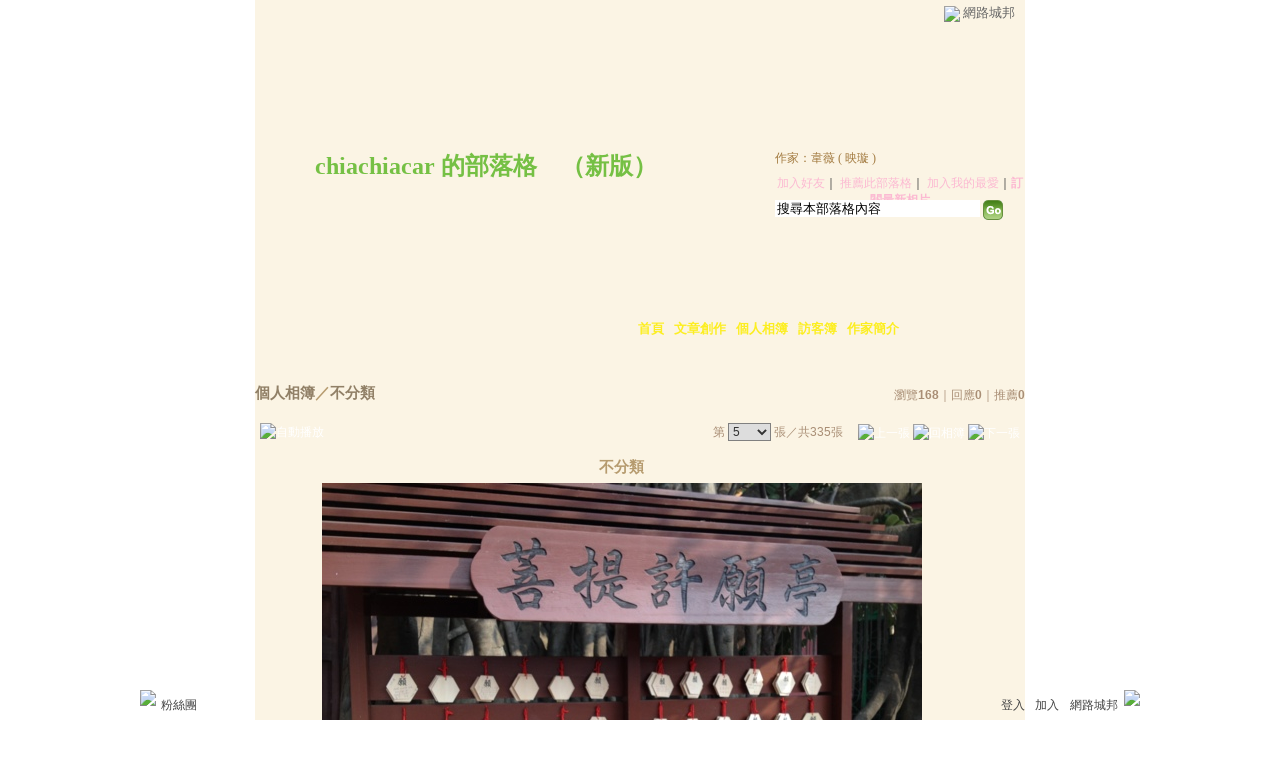

--- FILE ---
content_type: text/html;charset=UTF-8
request_url: https://classic-album.udn.com/chiachiacar/photo/12595125?o=new
body_size: 15148
content:
<html>
<head>
<meta http-equiv="Content-Type" content="text/html; charset=UTF-8">
<meta property="og:image" content="https://g.udn.com.tw/upfiles/B_CH/chiachiacar/PSN_PHOTO/125/f_12595125_1.JPG"/>
<link rel="canonical" href="https://classic-album.udn.com/chiachiacar/photo/12595125"/>
<meta property="og:url" content="https://classic-album.udn.com/chiachiacar/photo/12595125"/>
<meta property="og:title" content="不分類 - chiachiacar 的部落格 - udn相簿"/>
<title>不分類 - chiachiacar 的部落格 - udn相簿</title>
<link rel="stylesheet" href="https://g.udn.com.tw/community/img/css/layout_style149.css" type="text/css">
<link href="https://g.udn.com.tw/community/img/css/green.css" rel="stylesheet" type="text/css">
<style type="text/css">
		/* Define the basic CSS used by EditInPlace */
		.eip_mouseover { background-color: #ff9; padding: 3px; }
		.eip_savebutton { background-color: #36f; color: #fff; }
		.eip_cancelbutton { background-color: #000; color: #fff; }
		.eip_saving { background-color: #903; color: #fff; padding: 3px; }
		.eip_empty { color: #afafaf; }
	</style>
<script language="javascript1.2" src="/js/help.js"></script>
<script language="javascript1.2" src="/community/js/dyniframesize.js"></script>
<script type="text/javascript" src="/community/js/prototype.js"></script>
<script type="text/javascript" src="/community/js/EditInPlace_u8.js"></script>
<SCRIPT LANGUAGE=javascript>
<!--
function pushPhoto() {	
	window.location.href = 'https://classic-album.udn.com/photo/push_photo.jsp?uid=chiachiacar&f_BOOK_ID=160417&f_PHOTO_ID=12595125&176959=1769597409861';
}
function zoomin() {
	document.getElementById('zoomin').innerHTML = "<a onclick=\"javascript:document.getElementById('photo_img').width = document.getElementById('f_PHOTO_WIDTH').value;\"><img src=\"https://g.udn.com/community/img/photo_all_2007/zoom_in.gif\" width=\"25\" height=\"25\" border=\"0\"></a>";
}

//-->
</SCRIPT>
<script language="javascript1.2" src="/community/js/album_tynt.js"></script><!-- Begin comScore Tag -->
<script>
  var _comscore = _comscore || [];
  _comscore.push({ c1: "2", c2: "7390954" });
  (function() {
    var s = document.createElement("script"), el = document.getElementsByTagName("script")[0]; s.async = true;
    s.src = (document.location.protocol == "https:" ? "https://sb" : "http://b") + ".scorecardresearch.com/beacon.js";
    el.parentNode.insertBefore(s, el);
  })();
</script>
<noscript>
  <img src="http://b.scorecardresearch.com/p?c1=2&c2=7390954&cv=2.0&cj=1" />
</noscript>
<!-- End comScore Tag -->
<script src="https://p.udn.com.tw/upf/static/common/udn-fingerprint.umd.js?2024112501"></script>
<script>function getCookie(name) {
 var value = "; " + document.cookie;
 var parts = value.split("; " + name + "=");
 if (parts.length == 2) return parts.pop().split(";").shift();
}
var _ga = getCookie('_ga');
var _gaA = _ga.split(".");
var google_id = '';
for (i=2;i<_gaA.length;i++) google_id = google_id+_gaA[i]+'.';
var user_id = getCookie("udnland");
if (typeof user_id === 'undefined') user_id = '';
google_id = google_id.substring(0,google_id.length-1);</script><script>var cat = "[]";
cat = ['blog_album','blog','','',''];
var auth_type = "未登入";
if(user_id != ""){
 auth_type = "已登入_會員";
}
window.dataLayer = window.dataLayer || [];  
dataLayer.push({
 'user_id': user_id,
 'google_id': google_id,
 'cat': cat,
 'content_tag': '',
 'auth_type': auth_type,
 'publication_date': '',
 'content_level':'',
 'ffid': JSON.parse(localStorage.getItem('UDN_FID'))?.FFID,
 'dfid': JSON.parse(localStorage.getItem('UDN_FID'))?.DFID 
});
</script><!-- Data Layer --><!-- Google Tag Manager -->
<script>(function(w,d,s,l,i){w[l]=w[l]||[];w[l].push({'gtm.start':
new Date().getTime(),event:'gtm.js'});var f=d.getElementsByTagName(s)[0],
j=d.createElement(s),dl=l!='dataLayer'?'&l='+l:'';j.async=true;j.src=
'https://www.googletagmanager.com/gtm.js?id='+i+dl;f.parentNode.insertBefore(j,f);
})(window,document,'script','dataLayer','GTM-MZ7WJTV');</script>
<!-- End Google Tag Manager -->
<script>
async function fetchData() {
  try {
    const response = await fetch('/v1/getCK.jsp');
    if (response.ok) {
      return await response.text();
    } else {
      throw new Error('Network response was not ok.');
    }
  } catch (error) {
    console.error('There was a problem with the fetch operation:', error);
  }
}

function analyCookies() {
  let cookies = document.cookie.split(';');
  let cookieList = [];

  for (let i = 0; i < cookies.length; i++) {
    let cookie = cookies[i].trim();
    let [name, value] = cookie.split('=');
    let size = cookie.length;
    cookieList.push({ name, value, size });
  }

  return cookieList;
}

function getTotalCookieSize(cookieList) {
  let totalSize = 0;

  for (let i = 0; i < cookieList.length; i++) {
    totalSize += cookieList[i].size;
  }

  return totalSize;
}

function deleteLargestCookie(cookieList) {
  let largestSize = 0;
  let largestIndex = -1;

  for (let i = 0; i < cookieList.length; i++) {
    if (cookieList[i].size > largestSize) {
      largestSize = cookieList[i].size;
      largestIndex = i;
    }
  }

  if (largestIndex !== -1) {
    document.cookie = cookieList[largestIndex].name + '=; expires=Thu, 01 Jan 1970 00:00:00 UTC; path=/; domain=udn.com;';
  }
}

(async () => {

  let cookieList = analyCookies();
  let totalSize = getTotalCookieSize(cookieList);

  if (totalSize > 7000) {
     await fetchData();   
    deleteLargestCookie(cookieList);
  }
})();

</script>
</head>
<body>
<div id="container">
<script language="JavaScript" type="text/JavaScript">
<!--
function MM_reloadPage(init) {  //reloads the window if Nav4 resized
  if (init==true) with (navigator) {if ((appName=="Netscape")&&(parseInt(appVersion)==4)) {
    document.MM_pgW=innerWidth; document.MM_pgH=innerHeight; onresize=MM_reloadPage; }}
  else if (innerWidth!=document.MM_pgW || innerHeight!=document.MM_pgH) location.reload();
}
MM_reloadPage(true);
//-->
</script>
<script language="JavaScript" type="text/JavaScript">
<!--
function MM_findObj(n, d) { //v4.01
  var p,i,x;  if(!d) d=document; if((p=n.indexOf("?"))>0&&parent.frames.length) {
    d=parent.frames[n.substring(p+1)].document; n=n.substring(0,p);}
  if(!(x=d[n])&&d.all) x=d.all[n]; for (i=0;!x&&i<d.forms.length;i++) x=d.forms[i][n];
  for(i=0;!x&&d.layers&&i<d.layers.length;i++) x=MM_findObj(n,d.layers[i].document);
  if(!x && d.getElementById) x=d.getElementById(n); return x;
}

function MM_showHideLayers() { //v6.0
  var i,p,v,obj,args=MM_showHideLayers.arguments;
  for (i=0; i<(args.length-2); i+=3) if ((obj=MM_findObj(args[i]))!=null) { v=args[i+2];
    if (obj.style) { obj=obj.style; v=(v=='show')?'visible':(v=='hide')?'hidden':v; }
    obj.visibility=v; }
}
//-->
</script>
<script language="JavaScript1.2" src="https://g.udn.com/community/js/js2007/style_display.js"></script>
	<div id="top_bg"></div>
<div id="top"> 
    <table border="0" cellspacing="0" cellpadding="0" id="top_bar">
      <tr> 
        <td width="480"><div id="ad_link"><iframe id="AdFrame" marginwidth="0" marginheight="0" frameborder="0" scrolling="no" src="https://g.udn.com.tw/html/ad_path.htm" width="460" height="25" allowTransparency></iframe></div></td>
        <td><a href="http://udn.com"><img src="https://g.udn.com/community/img/common_all/logo_icon.gif" border="0" align="absmiddle"></a> 
          <span id="common"><a href="http://blog.udn.com" title="原導覽選單已整合至下方置底工具列，歡迎多加使用！">網路城邦</a></span></span></td>
      </tr>
    </table>
</div><div id="header">
    <div id="header_name"><a href="https://classic-blog.udn.com/chiachiacar">chiachiacar 的部落格</a>　（<a href="http://blog.udn.com/chiachiacar">新版</a>）</div>
    <div id="header_menus_line"></div>
    <div id="header_menus">
      <ul>
        
      <li id="home"><a href="https://classic-blog.udn.com/chiachiacar">首頁</a></li>
        <li id="article"><a href="https://classic-blog.udn.com/chiachiacar/article">文章創作</a></li>
        <li id="photo"><a href="https://classic-album.udn.com/chiachiacar">個人相簿</a></li>
        <!--<li id="link"><a href="/blog/link/index.jsp?uid=chiachiacar">推薦連結</a></li>-->
        <li id="gbook"><a href="https://classic-blog.udn.com/chiachiacar/guestbook">訪客簿</a></li>
        <li id="profile"><a href="https://classic-blog.udn.com/chiachiacar/detail">作家簡介</a></li>
      </ul>      
      </div>
    
  <div id="header_items"><a href="javascript:window.location.href='https://classic-blog.udn.com/friend/post.jsp?addid=chiachiacar&url='+window.location.href">加入好友</a><a href="javascript:;" onClick="h('11903')"><img style="display:none" src="https://g.udn.com/community/img/common_all/help.gif" hspace="3" align="absmiddle" border="0"></a>｜ 
    <a href="javascript:window.location.href='https://classic-blog.udn.com/push_psn.jsp?uid=chiachiacar&176959=1769597409862&url='+window.location.href">推薦此部落格</a><a href="javascript:;" onClick="h('10914')"><img style="display:none" src="https://g.udn.com/community/img/common_all/help.gif" hspace="3" align="absmiddle" border="0"></a>｜ 
    <a href="javascript:window.location.href='https://classic-blog.udn.com/favor/post.jsp?addid=chiachiacar&url='+window.location.href">加入我的最愛</a><a href="javascript:;" onClick="h('11301')"><img style="display:none" src="https://g.udn.com/community/img/common_all/help.gif" hspace="3" align="absmiddle" border="0"></a>｜<a href="https://classic-blog.udn.com/blog/order_photo.jsp?uid=chiachiacar&f_CODE=1769597409862"><b>訂閱最新相片</b></a><a href="javascript:;" onClick="h('11501')"><img style="display:none" src="https://g.udn.com/community/img/common_all/help.gif" hspace="3" align="absmiddle" border="0"></a></div>
    <div id="header_logo"><img src="https://g.udn.com/community/img/user_all/icon_home.gif"></div>
    <div id="header_top">
      <table width="100%" height="2" border="0" cellpadding="0" cellspacing="0">
        <tr>
          <td></td>
        </tr>
      </table>
    </div>
    <div id="header_url">
    <a href="https://classic-blog.udn.com/chiachiacar/detail">作家：韋薇 (  映璇  )</a>
    </div>
    <div id="header_search">
      <form name="formsh" method="post" action="https://city.udn.com/search/search.jsp">
        <input name="Keywords" type="text" class="inputbox" id="kwd" onBlur="if(this.value=='') if(this.style.backgroundColor='#FFFFFF')this.value='搜尋本部落格內容'" onMouseDown="if(this.value.indexOf('搜尋本部落格內容')!=-1) if(this.style.backgroundColor='#FFFCE5')this.value=''" value="搜尋本部落格內容" onMouseOut="this.blur()" size="24">
        <INPUT TYPE=HIDDEN NAME="uid" VALUE="chiachiacar">
        <INPUT TYPE=HIDDEN NAME="blog" VALUE="chiachiacar 的部落格">
        <input name="dtime" type="hidden" value="all">
        <input name="select" type="hidden" value="12"><a href="javascript:document.formsh.submit();" class="nav"><img src="/community/img/common_green/header_go.gif" align="absmiddle" border="0"></a>
      </form>
    </div>
    <!-- end header_search -->
  </div><div align="center">
<!-- main start -->
	<div id="main">
    <!-- Google Adsense 廣告 start -->
    <!-- Google Adsense 廣告 end --> 		
		<div id="content">
<table width="760" border="0" cellspacing="0" cellpadding="0">
<tr>
<td width="15" rowspan="2"></td>
<td align="center" valign="top">
<!-- 標題 start -->
<table width="770" border="0" cellpadding="0" cellspacing="0" class="font-size15">
<tr valign="bottom">
                  <td class="main-topic">
                    <a href="https://classic-album.udn.com/chiachiacar" class="main-topic">個人相簿</a>／<a href="https://classic-album.udn.com/chiachiacar/160417?f_ORDER_BY=new" class="main-topic">不分類</a></td>
<td align="right" class="font-size12">
<span class="main-text">瀏覽<strong>168</strong>｜回應<strong>0</strong>｜推薦<strong>0</strong></span></td>
</tr>
<tr>
<td height="5" colspan="2"></td>
</tr>
</table>
<!-- 標題 end -->
<!-- 換頁 start -->
<table width="770"  border="0" cellpadding="4" cellspacing="1" class="font-size12">
<tr>
<td height="5" colspan="2"></td>
</tr>
<tr class="main-text">
<a name="photoanc"></a>
<td><a href="https://classic-album.udn.com/photo/play.jsp?uid=chiachiacar&f_BOOK_ID=160417&o=new" class="nav"><img src="https://g.udn.com/community/img/photo_all_2007/player_play.gif" alt="自動播放" border="0" align="absmiddle"></a></td>
<td align="right">第
<select name="select" class="inputs" onChange="window.location.href=(this.options[this.selectedIndex].value)">
<option value="https://classic-album.udn.com/chiachiacar/photo/12595166?o=new#photoanc">1</option>
<option value="https://classic-album.udn.com/chiachiacar/photo/12595159?o=new#photoanc">2</option>
<option value="https://classic-album.udn.com/chiachiacar/photo/12595140?o=new#photoanc">3</option>
<option value="https://classic-album.udn.com/chiachiacar/photo/12595137?o=new#photoanc">4</option>
<option value="https://classic-album.udn.com/chiachiacar/photo/12595125?o=new#photoanc" selected>5</option>
<option value="https://classic-album.udn.com/chiachiacar/photo/12595115?o=new#photoanc">6</option>
<option value="https://classic-album.udn.com/chiachiacar/photo/12177315?o=new#photoanc">7</option>
<option value="https://classic-album.udn.com/chiachiacar/photo/12177302?o=new#photoanc">8</option>
<option value="https://classic-album.udn.com/chiachiacar/photo/12177286?o=new#photoanc">9</option>
<option value="https://classic-album.udn.com/chiachiacar/photo/12177279?o=new#photoanc">10</option>
<option value="https://classic-album.udn.com/chiachiacar/photo/12092472?o=new#photoanc">11</option>
<option value="https://classic-album.udn.com/chiachiacar/photo/12092470?o=new#photoanc">12</option>
<option value="https://classic-album.udn.com/chiachiacar/photo/9406376?o=new#photoanc">13</option>
<option value="https://classic-album.udn.com/chiachiacar/photo/9405290?o=new#photoanc">14</option>
<option value="https://classic-album.udn.com/chiachiacar/photo/9381430?o=new#photoanc">15</option>
<option value="https://classic-album.udn.com/chiachiacar/photo/9378119?o=new#photoanc">16</option>
<option value="https://classic-album.udn.com/chiachiacar/photo/8969111?o=new#photoanc">17</option>
<option value="https://classic-album.udn.com/chiachiacar/photo/8967365?o=new#photoanc">18</option>
<option value="https://classic-album.udn.com/chiachiacar/photo/8967364?o=new#photoanc">19</option>
<option value="https://classic-album.udn.com/chiachiacar/photo/8947049?o=new#photoanc">20</option>
<option value="https://classic-album.udn.com/chiachiacar/photo/8907583?o=new#photoanc">21</option>
<option value="https://classic-album.udn.com/chiachiacar/photo/8877429?o=new#photoanc">22</option>
<option value="https://classic-album.udn.com/chiachiacar/photo/8591674?o=new#photoanc">23</option>
<option value="https://classic-album.udn.com/chiachiacar/photo/8540840?o=new#photoanc">24</option>
<option value="https://classic-album.udn.com/chiachiacar/photo/8194853?o=new#photoanc">25</option>
<option value="https://classic-album.udn.com/chiachiacar/photo/7070768?o=new#photoanc">26</option>
<option value="https://classic-album.udn.com/chiachiacar/photo/7062495?o=new#photoanc">27</option>
<option value="https://classic-album.udn.com/chiachiacar/photo/7062476?o=new#photoanc">28</option>
<option value="https://classic-album.udn.com/chiachiacar/photo/7062471?o=new#photoanc">29</option>
<option value="https://classic-album.udn.com/chiachiacar/photo/7062470?o=new#photoanc">30</option>
<option value="https://classic-album.udn.com/chiachiacar/photo/6687269?o=new#photoanc">31</option>
<option value="https://classic-album.udn.com/chiachiacar/photo/6687268?o=new#photoanc">32</option>
<option value="https://classic-album.udn.com/chiachiacar/photo/6621859?o=new#photoanc">33</option>
<option value="https://classic-album.udn.com/chiachiacar/photo/6524415?o=new#photoanc">34</option>
<option value="https://classic-album.udn.com/chiachiacar/photo/6524414?o=new#photoanc">35</option>
<option value="https://classic-album.udn.com/chiachiacar/photo/6524413?o=new#photoanc">36</option>
<option value="https://classic-album.udn.com/chiachiacar/photo/6524412?o=new#photoanc">37</option>
<option value="https://classic-album.udn.com/chiachiacar/photo/6524411?o=new#photoanc">38</option>
<option value="https://classic-album.udn.com/chiachiacar/photo/6502259?o=new#photoanc">39</option>
<option value="https://classic-album.udn.com/chiachiacar/photo/6502117?o=new#photoanc">40</option>
<option value="https://classic-album.udn.com/chiachiacar/photo/6314164?o=new#photoanc">41</option>
<option value="https://classic-album.udn.com/chiachiacar/photo/6310955?o=new#photoanc">42</option>
<option value="https://classic-album.udn.com/chiachiacar/photo/6310953?o=new#photoanc">43</option>
<option value="https://classic-album.udn.com/chiachiacar/photo/6310943?o=new#photoanc">44</option>
<option value="https://classic-album.udn.com/chiachiacar/photo/6310942?o=new#photoanc">45</option>
<option value="https://classic-album.udn.com/chiachiacar/photo/6310940?o=new#photoanc">46</option>
<option value="https://classic-album.udn.com/chiachiacar/photo/6310935?o=new#photoanc">47</option>
<option value="https://classic-album.udn.com/chiachiacar/photo/6196918?o=new#photoanc">48</option>
<option value="https://classic-album.udn.com/chiachiacar/photo/6191991?o=new#photoanc">49</option>
<option value="https://classic-album.udn.com/chiachiacar/photo/6191681?o=new#photoanc">50</option>
<option value="https://classic-album.udn.com/chiachiacar/photo/6191680?o=new#photoanc">51</option>
<option value="https://classic-album.udn.com/chiachiacar/photo/6146321?o=new#photoanc">52</option>
<option value="https://classic-album.udn.com/chiachiacar/photo/6146319?o=new#photoanc">53</option>
<option value="https://classic-album.udn.com/chiachiacar/photo/6113030?o=new#photoanc">54</option>
<option value="https://classic-album.udn.com/chiachiacar/photo/6113029?o=new#photoanc">55</option>
<option value="https://classic-album.udn.com/chiachiacar/photo/6064305?o=new#photoanc">56</option>
<option value="https://classic-album.udn.com/chiachiacar/photo/6064304?o=new#photoanc">57</option>
<option value="https://classic-album.udn.com/chiachiacar/photo/6064303?o=new#photoanc">58</option>
<option value="https://classic-album.udn.com/chiachiacar/photo/6008767?o=new#photoanc">59</option>
<option value="https://classic-album.udn.com/chiachiacar/photo/6008713?o=new#photoanc">60</option>
<option value="https://classic-album.udn.com/chiachiacar/photo/6008712?o=new#photoanc">61</option>
<option value="https://classic-album.udn.com/chiachiacar/photo/5709785?o=new#photoanc">62</option>
<option value="https://classic-album.udn.com/chiachiacar/photo/5709784?o=new#photoanc">63</option>
<option value="https://classic-album.udn.com/chiachiacar/photo/5709783?o=new#photoanc">64</option>
<option value="https://classic-album.udn.com/chiachiacar/photo/5709782?o=new#photoanc">65</option>
<option value="https://classic-album.udn.com/chiachiacar/photo/5709776?o=new#photoanc">66</option>
<option value="https://classic-album.udn.com/chiachiacar/photo/5709775?o=new#photoanc">67</option>
<option value="https://classic-album.udn.com/chiachiacar/photo/5088361?o=new#photoanc">68</option>
<option value="https://classic-album.udn.com/chiachiacar/photo/5068408?o=new#photoanc">69</option>
<option value="https://classic-album.udn.com/chiachiacar/photo/4965192?o=new#photoanc">70</option>
<option value="https://classic-album.udn.com/chiachiacar/photo/4855142?o=new#photoanc">71</option>
<option value="https://classic-album.udn.com/chiachiacar/photo/4667841?o=new#photoanc">72</option>
<option value="https://classic-album.udn.com/chiachiacar/photo/4570420?o=new#photoanc">73</option>
<option value="https://classic-album.udn.com/chiachiacar/photo/4570419?o=new#photoanc">74</option>
<option value="https://classic-album.udn.com/chiachiacar/photo/4570414?o=new#photoanc">75</option>
<option value="https://classic-album.udn.com/chiachiacar/photo/4446033?o=new#photoanc">76</option>
<option value="https://classic-album.udn.com/chiachiacar/photo/4446021?o=new#photoanc">77</option>
<option value="https://classic-album.udn.com/chiachiacar/photo/4445967?o=new#photoanc">78</option>
<option value="https://classic-album.udn.com/chiachiacar/photo/4304334?o=new#photoanc">79</option>
<option value="https://classic-album.udn.com/chiachiacar/photo/4304312?o=new#photoanc">80</option>
<option value="https://classic-album.udn.com/chiachiacar/photo/4139753?o=new#photoanc">81</option>
<option value="https://classic-album.udn.com/chiachiacar/photo/3774038?o=new#photoanc">82</option>
<option value="https://classic-album.udn.com/chiachiacar/photo/3774037?o=new#photoanc">83</option>
<option value="https://classic-album.udn.com/chiachiacar/photo/3774036?o=new#photoanc">84</option>
<option value="https://classic-album.udn.com/chiachiacar/photo/3774034?o=new#photoanc">85</option>
<option value="https://classic-album.udn.com/chiachiacar/photo/3774033?o=new#photoanc">86</option>
<option value="https://classic-album.udn.com/chiachiacar/photo/3774027?o=new#photoanc">87</option>
<option value="https://classic-album.udn.com/chiachiacar/photo/3774026?o=new#photoanc">88</option>
<option value="https://classic-album.udn.com/chiachiacar/photo/3774025?o=new#photoanc">89</option>
<option value="https://classic-album.udn.com/chiachiacar/photo/3774024?o=new#photoanc">90</option>
<option value="https://classic-album.udn.com/chiachiacar/photo/3774023?o=new#photoanc">91</option>
<option value="https://classic-album.udn.com/chiachiacar/photo/3774020?o=new#photoanc">92</option>
<option value="https://classic-album.udn.com/chiachiacar/photo/3774018?o=new#photoanc">93</option>
<option value="https://classic-album.udn.com/chiachiacar/photo/3774017?o=new#photoanc">94</option>
<option value="https://classic-album.udn.com/chiachiacar/photo/3774016?o=new#photoanc">95</option>
<option value="https://classic-album.udn.com/chiachiacar/photo/3774015?o=new#photoanc">96</option>
<option value="https://classic-album.udn.com/chiachiacar/photo/3673669?o=new#photoanc">97</option>
<option value="https://classic-album.udn.com/chiachiacar/photo/3658536?o=new#photoanc">98</option>
<option value="https://classic-album.udn.com/chiachiacar/photo/3658535?o=new#photoanc">99</option>
<option value="https://classic-album.udn.com/chiachiacar/photo/3658533?o=new#photoanc">100</option>
<option value="https://classic-album.udn.com/chiachiacar/photo/3617542?o=new#photoanc">101</option>
<option value="https://classic-album.udn.com/chiachiacar/photo/3617537?o=new#photoanc">102</option>
<option value="https://classic-album.udn.com/chiachiacar/photo/3617535?o=new#photoanc">103</option>
<option value="https://classic-album.udn.com/chiachiacar/photo/3617531?o=new#photoanc">104</option>
<option value="https://classic-album.udn.com/chiachiacar/photo/3617524?o=new#photoanc">105</option>
<option value="https://classic-album.udn.com/chiachiacar/photo/3617518?o=new#photoanc">106</option>
<option value="https://classic-album.udn.com/chiachiacar/photo/3617514?o=new#photoanc">107</option>
<option value="https://classic-album.udn.com/chiachiacar/photo/3617511?o=new#photoanc">108</option>
<option value="https://classic-album.udn.com/chiachiacar/photo/3617508?o=new#photoanc">109</option>
<option value="https://classic-album.udn.com/chiachiacar/photo/3617504?o=new#photoanc">110</option>
<option value="https://classic-album.udn.com/chiachiacar/photo/3538441?o=new#photoanc">111</option>
<option value="https://classic-album.udn.com/chiachiacar/photo/3535140?o=new#photoanc">112</option>
<option value="https://classic-album.udn.com/chiachiacar/photo/3535127?o=new#photoanc">113</option>
<option value="https://classic-album.udn.com/chiachiacar/photo/3535126?o=new#photoanc">114</option>
<option value="https://classic-album.udn.com/chiachiacar/photo/3535125?o=new#photoanc">115</option>
<option value="https://classic-album.udn.com/chiachiacar/photo/3535119?o=new#photoanc">116</option>
<option value="https://classic-album.udn.com/chiachiacar/photo/3535115?o=new#photoanc">117</option>
<option value="https://classic-album.udn.com/chiachiacar/photo/3535082?o=new#photoanc">118</option>
<option value="https://classic-album.udn.com/chiachiacar/photo/3491510?o=new#photoanc">119</option>
<option value="https://classic-album.udn.com/chiachiacar/photo/3409457?o=new#photoanc">120</option>
<option value="https://classic-album.udn.com/chiachiacar/photo/3316192?o=new#photoanc">121</option>
<option value="https://classic-album.udn.com/chiachiacar/photo/3316157?o=new#photoanc">122</option>
<option value="https://classic-album.udn.com/chiachiacar/photo/3316140?o=new#photoanc">123</option>
<option value="https://classic-album.udn.com/chiachiacar/photo/3316137?o=new#photoanc">124</option>
<option value="https://classic-album.udn.com/chiachiacar/photo/3314198?o=new#photoanc">125</option>
<option value="https://classic-album.udn.com/chiachiacar/photo/3301963?o=new#photoanc">126</option>
<option value="https://classic-album.udn.com/chiachiacar/photo/3282253?o=new#photoanc">127</option>
<option value="https://classic-album.udn.com/chiachiacar/photo/3282245?o=new#photoanc">128</option>
<option value="https://classic-album.udn.com/chiachiacar/photo/3277636?o=new#photoanc">129</option>
<option value="https://classic-album.udn.com/chiachiacar/photo/3272561?o=new#photoanc">130</option>
<option value="https://classic-album.udn.com/chiachiacar/photo/3272542?o=new#photoanc">131</option>
<option value="https://classic-album.udn.com/chiachiacar/photo/3272529?o=new#photoanc">132</option>
<option value="https://classic-album.udn.com/chiachiacar/photo/3262568?o=new#photoanc">133</option>
<option value="https://classic-album.udn.com/chiachiacar/photo/3262567?o=new#photoanc">134</option>
<option value="https://classic-album.udn.com/chiachiacar/photo/3262498?o=new#photoanc">135</option>
<option value="https://classic-album.udn.com/chiachiacar/photo/3255357?o=new#photoanc">136</option>
<option value="https://classic-album.udn.com/chiachiacar/photo/3255337?o=new#photoanc">137</option>
<option value="https://classic-album.udn.com/chiachiacar/photo/3255314?o=new#photoanc">138</option>
<option value="https://classic-album.udn.com/chiachiacar/photo/3223574?o=new#photoanc">139</option>
<option value="https://classic-album.udn.com/chiachiacar/photo/3223573?o=new#photoanc">140</option>
<option value="https://classic-album.udn.com/chiachiacar/photo/3223572?o=new#photoanc">141</option>
<option value="https://classic-album.udn.com/chiachiacar/photo/3223508?o=new#photoanc">142</option>
<option value="https://classic-album.udn.com/chiachiacar/photo/3223503?o=new#photoanc">143</option>
<option value="https://classic-album.udn.com/chiachiacar/photo/3223471?o=new#photoanc">144</option>
<option value="https://classic-album.udn.com/chiachiacar/photo/3206503?o=new#photoanc">145</option>
<option value="https://classic-album.udn.com/chiachiacar/photo/3206470?o=new#photoanc">146</option>
<option value="https://classic-album.udn.com/chiachiacar/photo/3206466?o=new#photoanc">147</option>
<option value="https://classic-album.udn.com/chiachiacar/photo/3190390?o=new#photoanc">148</option>
<option value="https://classic-album.udn.com/chiachiacar/photo/3190378?o=new#photoanc">149</option>
<option value="https://classic-album.udn.com/chiachiacar/photo/3190376?o=new#photoanc">150</option>
<option value="https://classic-album.udn.com/chiachiacar/photo/3144300?o=new#photoanc">151</option>
<option value="https://classic-album.udn.com/chiachiacar/photo/3144298?o=new#photoanc">152</option>
<option value="https://classic-album.udn.com/chiachiacar/photo/3144249?o=new#photoanc">153</option>
<option value="https://classic-album.udn.com/chiachiacar/photo/3101982?o=new#photoanc">154</option>
<option value="https://classic-album.udn.com/chiachiacar/photo/3101981?o=new#photoanc">155</option>
<option value="https://classic-album.udn.com/chiachiacar/photo/3101980?o=new#photoanc">156</option>
<option value="https://classic-album.udn.com/chiachiacar/photo/3059903?o=new#photoanc">157</option>
<option value="https://classic-album.udn.com/chiachiacar/photo/3059902?o=new#photoanc">158</option>
<option value="https://classic-album.udn.com/chiachiacar/photo/3059899?o=new#photoanc">159</option>
<option value="https://classic-album.udn.com/chiachiacar/photo/3045266?o=new#photoanc">160</option>
<option value="https://classic-album.udn.com/chiachiacar/photo/3045258?o=new#photoanc">161</option>
<option value="https://classic-album.udn.com/chiachiacar/photo/3045256?o=new#photoanc">162</option>
<option value="https://classic-album.udn.com/chiachiacar/photo/3045255?o=new#photoanc">163</option>
<option value="https://classic-album.udn.com/chiachiacar/photo/3045253?o=new#photoanc">164</option>
<option value="https://classic-album.udn.com/chiachiacar/photo/3038381?o=new#photoanc">165</option>
<option value="https://classic-album.udn.com/chiachiacar/photo/3038370?o=new#photoanc">166</option>
<option value="https://classic-album.udn.com/chiachiacar/photo/3038271?o=new#photoanc">167</option>
<option value="https://classic-album.udn.com/chiachiacar/photo/3031627?o=new#photoanc">168</option>
<option value="https://classic-album.udn.com/chiachiacar/photo/3031607?o=new#photoanc">169</option>
<option value="https://classic-album.udn.com/chiachiacar/photo/3031543?o=new#photoanc">170</option>
<option value="https://classic-album.udn.com/chiachiacar/photo/3025985?o=new#photoanc">171</option>
<option value="https://classic-album.udn.com/chiachiacar/photo/3025947?o=new#photoanc">172</option>
<option value="https://classic-album.udn.com/chiachiacar/photo/3025812?o=new#photoanc">173</option>
<option value="https://classic-album.udn.com/chiachiacar/photo/3021382?o=new#photoanc">174</option>
<option value="https://classic-album.udn.com/chiachiacar/photo/3008803?o=new#photoanc">175</option>
<option value="https://classic-album.udn.com/chiachiacar/photo/3008793?o=new#photoanc">176</option>
<option value="https://classic-album.udn.com/chiachiacar/photo/3008784?o=new#photoanc">177</option>
<option value="https://classic-album.udn.com/chiachiacar/photo/3000091?o=new#photoanc">178</option>
<option value="https://classic-album.udn.com/chiachiacar/photo/2999979?o=new#photoanc">179</option>
<option value="https://classic-album.udn.com/chiachiacar/photo/2999976?o=new#photoanc">180</option>
<option value="https://classic-album.udn.com/chiachiacar/photo/2982909?o=new#photoanc">181</option>
<option value="https://classic-album.udn.com/chiachiacar/photo/2982897?o=new#photoanc">182</option>
<option value="https://classic-album.udn.com/chiachiacar/photo/2982587?o=new#photoanc">183</option>
<option value="https://classic-album.udn.com/chiachiacar/photo/2968742?o=new#photoanc">184</option>
<option value="https://classic-album.udn.com/chiachiacar/photo/2968741?o=new#photoanc">185</option>
<option value="https://classic-album.udn.com/chiachiacar/photo/2968740?o=new#photoanc">186</option>
<option value="https://classic-album.udn.com/chiachiacar/photo/2951148?o=new#photoanc">187</option>
<option value="https://classic-album.udn.com/chiachiacar/photo/2951145?o=new#photoanc">188</option>
<option value="https://classic-album.udn.com/chiachiacar/photo/2951142?o=new#photoanc">189</option>
<option value="https://classic-album.udn.com/chiachiacar/photo/2939694?o=new#photoanc">190</option>
<option value="https://classic-album.udn.com/chiachiacar/photo/2939663?o=new#photoanc">191</option>
<option value="https://classic-album.udn.com/chiachiacar/photo/2939649?o=new#photoanc">192</option>
<option value="https://classic-album.udn.com/chiachiacar/photo/2893428?o=new#photoanc">193</option>
<option value="https://classic-album.udn.com/chiachiacar/photo/2893427?o=new#photoanc">194</option>
<option value="https://classic-album.udn.com/chiachiacar/photo/2893426?o=new#photoanc">195</option>
<option value="https://classic-album.udn.com/chiachiacar/photo/2893425?o=new#photoanc">196</option>
<option value="https://classic-album.udn.com/chiachiacar/photo/2893424?o=new#photoanc">197</option>
<option value="https://classic-album.udn.com/chiachiacar/photo/2893423?o=new#photoanc">198</option>
<option value="https://classic-album.udn.com/chiachiacar/photo/2883986?o=new#photoanc">199</option>
<option value="https://classic-album.udn.com/chiachiacar/photo/2883985?o=new#photoanc">200</option>
<option value="https://classic-album.udn.com/chiachiacar/photo/2883984?o=new#photoanc">201</option>
<option value="https://classic-album.udn.com/chiachiacar/photo/2883968?o=new#photoanc">202</option>
<option value="https://classic-album.udn.com/chiachiacar/photo/2880955?o=new#photoanc">203</option>
<option value="https://classic-album.udn.com/chiachiacar/photo/2880954?o=new#photoanc">204</option>
<option value="https://classic-album.udn.com/chiachiacar/photo/2874775?o=new#photoanc">205</option>
<option value="https://classic-album.udn.com/chiachiacar/photo/2874761?o=new#photoanc">206</option>
<option value="https://classic-album.udn.com/chiachiacar/photo/2874740?o=new#photoanc">207</option>
<option value="https://classic-album.udn.com/chiachiacar/photo/2874715?o=new#photoanc">208</option>
<option value="https://classic-album.udn.com/chiachiacar/photo/2874699?o=new#photoanc">209</option>
<option value="https://classic-album.udn.com/chiachiacar/photo/2874689?o=new#photoanc">210</option>
<option value="https://classic-album.udn.com/chiachiacar/photo/2868918?o=new#photoanc">211</option>
<option value="https://classic-album.udn.com/chiachiacar/photo/2868899?o=new#photoanc">212</option>
<option value="https://classic-album.udn.com/chiachiacar/photo/2868856?o=new#photoanc">213</option>
<option value="https://classic-album.udn.com/chiachiacar/photo/2868837?o=new#photoanc">214</option>
<option value="https://classic-album.udn.com/chiachiacar/photo/2867899?o=new#photoanc">215</option>
<option value="https://classic-album.udn.com/chiachiacar/photo/2867890?o=new#photoanc">216</option>
<option value="https://classic-album.udn.com/chiachiacar/photo/2867885?o=new#photoanc">217</option>
<option value="https://classic-album.udn.com/chiachiacar/photo/2863172?o=new#photoanc">218</option>
<option value="https://classic-album.udn.com/chiachiacar/photo/2863171?o=new#photoanc">219</option>
<option value="https://classic-album.udn.com/chiachiacar/photo/2863153?o=new#photoanc">220</option>
<option value="https://classic-album.udn.com/chiachiacar/photo/2863144?o=new#photoanc">221</option>
<option value="https://classic-album.udn.com/chiachiacar/photo/2863127?o=new#photoanc">222</option>
<option value="https://classic-album.udn.com/chiachiacar/photo/2854953?o=new#photoanc">223</option>
<option value="https://classic-album.udn.com/chiachiacar/photo/2854886?o=new#photoanc">224</option>
<option value="https://classic-album.udn.com/chiachiacar/photo/2854876?o=new#photoanc">225</option>
<option value="https://classic-album.udn.com/chiachiacar/photo/2854858?o=new#photoanc">226</option>
<option value="https://classic-album.udn.com/chiachiacar/photo/2854848?o=new#photoanc">227</option>
<option value="https://classic-album.udn.com/chiachiacar/photo/2854841?o=new#photoanc">228</option>
<option value="https://classic-album.udn.com/chiachiacar/photo/2854827?o=new#photoanc">229</option>
<option value="https://classic-album.udn.com/chiachiacar/photo/2854799?o=new#photoanc">230</option>
<option value="https://classic-album.udn.com/chiachiacar/photo/2854797?o=new#photoanc">231</option>
<option value="https://classic-album.udn.com/chiachiacar/photo/2854795?o=new#photoanc">232</option>
<option value="https://classic-album.udn.com/chiachiacar/photo/2854723?o=new#photoanc">233</option>
<option value="https://classic-album.udn.com/chiachiacar/photo/2854720?o=new#photoanc">234</option>
<option value="https://classic-album.udn.com/chiachiacar/photo/2854716?o=new#photoanc">235</option>
<option value="https://classic-album.udn.com/chiachiacar/photo/2845800?o=new#photoanc">236</option>
<option value="https://classic-album.udn.com/chiachiacar/photo/2845786?o=new#photoanc">237</option>
<option value="https://classic-album.udn.com/chiachiacar/photo/2845767?o=new#photoanc">238</option>
<option value="https://classic-album.udn.com/chiachiacar/photo/2845758?o=new#photoanc">239</option>
<option value="https://classic-album.udn.com/chiachiacar/photo/2842479?o=new#photoanc">240</option>
<option value="https://classic-album.udn.com/chiachiacar/photo/2842475?o=new#photoanc">241</option>
<option value="https://classic-album.udn.com/chiachiacar/photo/2842470?o=new#photoanc">242</option>
<option value="https://classic-album.udn.com/chiachiacar/photo/2842469?o=new#photoanc">243</option>
<option value="https://classic-album.udn.com/chiachiacar/photo/2842446?o=new#photoanc">244</option>
<option value="https://classic-album.udn.com/chiachiacar/photo/2835167?o=new#photoanc">245</option>
<option value="https://classic-album.udn.com/chiachiacar/photo/2835131?o=new#photoanc">246</option>
<option value="https://classic-album.udn.com/chiachiacar/photo/2835128?o=new#photoanc">247</option>
<option value="https://classic-album.udn.com/chiachiacar/photo/2835127?o=new#photoanc">248</option>
<option value="https://classic-album.udn.com/chiachiacar/photo/2835126?o=new#photoanc">249</option>
<option value="https://classic-album.udn.com/chiachiacar/photo/2833641?o=new#photoanc">250</option>
<option value="https://classic-album.udn.com/chiachiacar/photo/2833638?o=new#photoanc">251</option>
<option value="https://classic-album.udn.com/chiachiacar/photo/2829244?o=new#photoanc">252</option>
<option value="https://classic-album.udn.com/chiachiacar/photo/2829227?o=new#photoanc">253</option>
<option value="https://classic-album.udn.com/chiachiacar/photo/2829206?o=new#photoanc">254</option>
<option value="https://classic-album.udn.com/chiachiacar/photo/2829140?o=new#photoanc">255</option>
<option value="https://classic-album.udn.com/chiachiacar/photo/2828990?o=new#photoanc">256</option>
<option value="https://classic-album.udn.com/chiachiacar/photo/2828974?o=new#photoanc">257</option>
<option value="https://classic-album.udn.com/chiachiacar/photo/2828716?o=new#photoanc">258</option>
<option value="https://classic-album.udn.com/chiachiacar/photo/2828715?o=new#photoanc">259</option>
<option value="https://classic-album.udn.com/chiachiacar/photo/2828714?o=new#photoanc">260</option>
<option value="https://classic-album.udn.com/chiachiacar/photo/2828713?o=new#photoanc">261</option>
<option value="https://classic-album.udn.com/chiachiacar/photo/2823058?o=new#photoanc">262</option>
<option value="https://classic-album.udn.com/chiachiacar/photo/2823046?o=new#photoanc">263</option>
<option value="https://classic-album.udn.com/chiachiacar/photo/2823030?o=new#photoanc">264</option>
<option value="https://classic-album.udn.com/chiachiacar/photo/2823023?o=new#photoanc">265</option>
<option value="https://classic-album.udn.com/chiachiacar/photo/2822986?o=new#photoanc">266</option>
<option value="https://classic-album.udn.com/chiachiacar/photo/2822943?o=new#photoanc">267</option>
<option value="https://classic-album.udn.com/chiachiacar/photo/2822942?o=new#photoanc">268</option>
<option value="https://classic-album.udn.com/chiachiacar/photo/2822941?o=new#photoanc">269</option>
<option value="https://classic-album.udn.com/chiachiacar/photo/2822927?o=new#photoanc">270</option>
<option value="https://classic-album.udn.com/chiachiacar/photo/2822924?o=new#photoanc">271</option>
<option value="https://classic-album.udn.com/chiachiacar/photo/2822923?o=new#photoanc">272</option>
<option value="https://classic-album.udn.com/chiachiacar/photo/2822916?o=new#photoanc">273</option>
<option value="https://classic-album.udn.com/chiachiacar/photo/2822915?o=new#photoanc">274</option>
<option value="https://classic-album.udn.com/chiachiacar/photo/2822914?o=new#photoanc">275</option>
<option value="https://classic-album.udn.com/chiachiacar/photo/2822508?o=new#photoanc">276</option>
<option value="https://classic-album.udn.com/chiachiacar/photo/2822507?o=new#photoanc">277</option>
<option value="https://classic-album.udn.com/chiachiacar/photo/2812507?o=new#photoanc">278</option>
<option value="https://classic-album.udn.com/chiachiacar/photo/2812506?o=new#photoanc">279</option>
<option value="https://classic-album.udn.com/chiachiacar/photo/2812194?o=new#photoanc">280</option>
<option value="https://classic-album.udn.com/chiachiacar/photo/2812193?o=new#photoanc">281</option>
<option value="https://classic-album.udn.com/chiachiacar/photo/2812192?o=new#photoanc">282</option>
<option value="https://classic-album.udn.com/chiachiacar/photo/2812184?o=new#photoanc">283</option>
<option value="https://classic-album.udn.com/chiachiacar/photo/2812183?o=new#photoanc">284</option>
<option value="https://classic-album.udn.com/chiachiacar/photo/2812175?o=new#photoanc">285</option>
<option value="https://classic-album.udn.com/chiachiacar/photo/2812164?o=new#photoanc">286</option>
<option value="https://classic-album.udn.com/chiachiacar/photo/2812163?o=new#photoanc">287</option>
<option value="https://classic-album.udn.com/chiachiacar/photo/2812151?o=new#photoanc">288</option>
<option value="https://classic-album.udn.com/chiachiacar/photo/2812150?o=new#photoanc">289</option>
<option value="https://classic-album.udn.com/chiachiacar/photo/2812149?o=new#photoanc">290</option>
<option value="https://classic-album.udn.com/chiachiacar/photo/2800696?o=new#photoanc">291</option>
<option value="https://classic-album.udn.com/chiachiacar/photo/2800666?o=new#photoanc">292</option>
<option value="https://classic-album.udn.com/chiachiacar/photo/2800654?o=new#photoanc">293</option>
<option value="https://classic-album.udn.com/chiachiacar/photo/2800639?o=new#photoanc">294</option>
<option value="https://classic-album.udn.com/chiachiacar/photo/2800587?o=new#photoanc">295</option>
<option value="https://classic-album.udn.com/chiachiacar/photo/2800578?o=new#photoanc">296</option>
<option value="https://classic-album.udn.com/chiachiacar/photo/2800553?o=new#photoanc">297</option>
<option value="https://classic-album.udn.com/chiachiacar/photo/2800531?o=new#photoanc">298</option>
<option value="https://classic-album.udn.com/chiachiacar/photo/2800516?o=new#photoanc">299</option>
<option value="https://classic-album.udn.com/chiachiacar/photo/2800408?o=new#photoanc">300</option>
<option value="https://classic-album.udn.com/chiachiacar/photo/2800401?o=new#photoanc">301</option>
<option value="https://classic-album.udn.com/chiachiacar/photo/2800391?o=new#photoanc">302</option>
<option value="https://classic-album.udn.com/chiachiacar/photo/2800376?o=new#photoanc">303</option>
<option value="https://classic-album.udn.com/chiachiacar/photo/2800375?o=new#photoanc">304</option>
<option value="https://classic-album.udn.com/chiachiacar/photo/2800366?o=new#photoanc">305</option>
<option value="https://classic-album.udn.com/chiachiacar/photo/2800360?o=new#photoanc">306</option>
<option value="https://classic-album.udn.com/chiachiacar/photo/2781242?o=new#photoanc">307</option>
<option value="https://classic-album.udn.com/chiachiacar/photo/2781241?o=new#photoanc">308</option>
<option value="https://classic-album.udn.com/chiachiacar/photo/2776602?o=new#photoanc">309</option>
<option value="https://classic-album.udn.com/chiachiacar/photo/2776579?o=new#photoanc">310</option>
<option value="https://classic-album.udn.com/chiachiacar/photo/2776360?o=new#photoanc">311</option>
<option value="https://classic-album.udn.com/chiachiacar/photo/2776246?o=new#photoanc">312</option>
<option value="https://classic-album.udn.com/chiachiacar/photo/2776240?o=new#photoanc">313</option>
<option value="https://classic-album.udn.com/chiachiacar/photo/2770998?o=new#photoanc">314</option>
<option value="https://classic-album.udn.com/chiachiacar/photo/2770994?o=new#photoanc">315</option>
<option value="https://classic-album.udn.com/chiachiacar/photo/2770988?o=new#photoanc">316</option>
<option value="https://classic-album.udn.com/chiachiacar/photo/2770981?o=new#photoanc">317</option>
<option value="https://classic-album.udn.com/chiachiacar/photo/2770979?o=new#photoanc">318</option>
<option value="https://classic-album.udn.com/chiachiacar/photo/2770973?o=new#photoanc">319</option>
<option value="https://classic-album.udn.com/chiachiacar/photo/2768055?o=new#photoanc">320</option>
<option value="https://classic-album.udn.com/chiachiacar/photo/2768048?o=new#photoanc">321</option>
<option value="https://classic-album.udn.com/chiachiacar/photo/2767003?o=new#photoanc">322</option>
<option value="https://classic-album.udn.com/chiachiacar/photo/2767002?o=new#photoanc">323</option>
<option value="https://classic-album.udn.com/chiachiacar/photo/2766995?o=new#photoanc">324</option>
<option value="https://classic-album.udn.com/chiachiacar/photo/2766956?o=new#photoanc">325</option>
<option value="https://classic-album.udn.com/chiachiacar/photo/2766935?o=new#photoanc">326</option>
<option value="https://classic-album.udn.com/chiachiacar/photo/2766933?o=new#photoanc">327</option>
<option value="https://classic-album.udn.com/chiachiacar/photo/2766932?o=new#photoanc">328</option>
<option value="https://classic-album.udn.com/chiachiacar/photo/2766911?o=new#photoanc">329</option>
<option value="https://classic-album.udn.com/chiachiacar/photo/2763121?o=new#photoanc">330</option>
<option value="https://classic-album.udn.com/chiachiacar/photo/2759472?o=new#photoanc">331</option>
<option value="https://classic-album.udn.com/chiachiacar/photo/2759440?o=new#photoanc">332</option>
<option value="https://classic-album.udn.com/chiachiacar/photo/2759438?o=new#photoanc">333</option>
<option value="https://classic-album.udn.com/chiachiacar/photo/2759414?o=new#photoanc">334</option>
<option value="https://classic-album.udn.com/chiachiacar/photo/2759398?o=new#photoanc">335</option>
</select>
                    張／共335張　 
                    <a href="https://classic-album.udn.com/chiachiacar/photo/12595137?o=new#photoanc" class="nav"> 
                    <img src="https://g.udn.com/community/img/common_green/page_pre.gif" alt="上一張" border="0" align="absmiddle"> 
                    </a> 
                    <a href="https://classic-album.udn.com/chiachiacar/160417" class="nav"><img src="https://g.udn.com/community/img/common_green/page_list.gif" alt="回相簿" border="0" align="absmiddle"></a> 
                    <a href="https://classic-album.udn.com/chiachiacar/photo/12595115?o=new#photoanc" class="nav"> 
                    <img src="https://g.udn.com/community/img/common_green/page_next.gif" alt="下一張" border="0" align="absmiddle"> 
                    </a> 
                    </td>
</tr>
<tr>
<td height="5" colspan="2"></td>
</tr>
</table>
<!-- 換頁 end-->
<!-- 本文 start -->
<table width="730" border="0" cellspacing="0" cellpadding="0" class="font-size15">
<tr> 
  <td align="center" class="main-title" width="727"><strong>不分類</strong></td>
  <td align="center" class="main-title" width="50"><span id="zoomin"></span></td>
</tr>
<tr>
<td height="5"></td>
</tr>
<tr>
<td align="center"><a href="https://classic-album.udn.com/chiachiacar/photo/12595115?o=new#photoanc" class="nav"><img id="photo_img" src="https://g.udn.com.tw/upfiles/B_CH/chiachiacar/PSN_PHOTO/125/f_12595125_1.JPG" border="0" onload="javascript:if(this.width>770) {zoomin();document.getElementById('f_PHOTO_WIDTH').value=this.width;this.width=770}"></a><input type=hidden name="f_PHOTO_WIDTH" id="f_PHOTO_WIDTH" value=""><input type=hidden name="f_PHOTO_FILE" id="f_PHOTO_FILE" value="https://g.udn.com.tw/upfiles/B_CH/chiachiacar/PSN_PHOTO/125/f_12595125_1.JPG"></td>
</tr>
<tr>
<td height="10"></td>
</tr>
</table>
<!-- 本文 end-->
<!-- 簡介 start -->
      <table width="770" border="0" cellpadding="0" cellspacing="0" class="font-size13">
        <tr> 
          <td width="5" height="5" valign="top"><img src="/community/img/common_green/corner_b01.gif"></td>
          <td class="panel-bg" colspan="2"></td>
          <td width="5" height="5" align="right" valign="top"><img src="/community/img/common_green/corner_b02.gif"></td>
        </tr>
        <tr class="panel-bg"> 
          <td rowspan="3"></td>
          <td class="panel-text">▲ 2015/08/31 10:20</td>
          <td class="panel-text" align="right"> 
          (<a href="https://classic-album.udn.com/photo_category.jsp?mid=pj" class="panel-text">海外旅遊</a>｜<a href="https://classic-album.udn.com/photo_category.jsp?mid=pj&sid=pj3" class="panel-text">大陸港澳</a>)
          </td>
          <td rowspan="3"></td>
        </tr>
        <tr class="panel-bg"> 
          <td height="5" colspan="2"></td>
        </tr>
        <tr class="panel-bg"> 
          <td class="panel-text" colspan="2"></td>
        </tr>
        <tr> 
          <td width="5" height="5" valign="bottom"><img src="/community/img/common_green/corner_b03.gif"></td>
          <td class="panel-bg" colspan="2"></td>
          <td width="5" height="5" align="right" valign="bottom"><img src="/community/img/common_green/corner_b04.gif"></td>
        </tr>
      </table>
<!-- 簡介 end -->
<!-- Google Adsense 廣告 start-->
<!-- Google Adsense 廣告 end-->
<!-- 功能列 start -->
<table width="770" border="0" cellpadding="0" cellspacing="0">
<tr>
<td height="10"></td>
</tr>
<tr>
<td align="right">
<a href="https://classic-album.udn.com/photo/reply.jsp?uid=chiachiacar&f_PHOTO_ID=12595125" class="nav"><img src="https://g.udn.com/community/img/common_all_2007/func_reply.gif" hspace="5" border="0" align="absmiddle" alt="回應"></a>
<a href="javascript:pushPhoto();" class="nav"><img src="https://g.udn.com/community/img/common_all_2007/func_photopromote.gif" hspace="5" border="0" align="absmiddle"></a>
</td>
</tr>
<tr>
<td height="5"></td>
</tr>
</table>
<!-- 功能列 end -->
<!-- 換頁 start -->
<table width="770"  border="0" cellpadding="4" cellspacing="1" class="font-size12">
<tr>
<td height="5" colspan="2"></td>
</tr>
<tr class="main-text">
<td><!--<a href="####" class="nav"><img src="/community/img/common_green/player_play.gif" alt="自動播放" border="0" align="absmiddle"></a>--></td>
<td align="right">第
<select name="select" class="inputs" onChange="window.location.href=(this.options[this.selectedIndex].value)">
<option value="https://classic-album.udn.com/chiachiacar/photo/12595166?o=new#photoanc">1</option>
<option value="https://classic-album.udn.com/chiachiacar/photo/12595159?o=new#photoanc">2</option>
<option value="https://classic-album.udn.com/chiachiacar/photo/12595140?o=new#photoanc">3</option>
<option value="https://classic-album.udn.com/chiachiacar/photo/12595137?o=new#photoanc">4</option>
<option value="https://classic-album.udn.com/chiachiacar/photo/12595125?o=new#photoanc" selected>5</option>
<option value="https://classic-album.udn.com/chiachiacar/photo/12595115?o=new#photoanc">6</option>
<option value="https://classic-album.udn.com/chiachiacar/photo/12177315?o=new#photoanc">7</option>
<option value="https://classic-album.udn.com/chiachiacar/photo/12177302?o=new#photoanc">8</option>
<option value="https://classic-album.udn.com/chiachiacar/photo/12177286?o=new#photoanc">9</option>
<option value="https://classic-album.udn.com/chiachiacar/photo/12177279?o=new#photoanc">10</option>
<option value="https://classic-album.udn.com/chiachiacar/photo/12092472?o=new#photoanc">11</option>
<option value="https://classic-album.udn.com/chiachiacar/photo/12092470?o=new#photoanc">12</option>
<option value="https://classic-album.udn.com/chiachiacar/photo/9406376?o=new#photoanc">13</option>
<option value="https://classic-album.udn.com/chiachiacar/photo/9405290?o=new#photoanc">14</option>
<option value="https://classic-album.udn.com/chiachiacar/photo/9381430?o=new#photoanc">15</option>
<option value="https://classic-album.udn.com/chiachiacar/photo/9378119?o=new#photoanc">16</option>
<option value="https://classic-album.udn.com/chiachiacar/photo/8969111?o=new#photoanc">17</option>
<option value="https://classic-album.udn.com/chiachiacar/photo/8967365?o=new#photoanc">18</option>
<option value="https://classic-album.udn.com/chiachiacar/photo/8967364?o=new#photoanc">19</option>
<option value="https://classic-album.udn.com/chiachiacar/photo/8947049?o=new#photoanc">20</option>
<option value="https://classic-album.udn.com/chiachiacar/photo/8907583?o=new#photoanc">21</option>
<option value="https://classic-album.udn.com/chiachiacar/photo/8877429?o=new#photoanc">22</option>
<option value="https://classic-album.udn.com/chiachiacar/photo/8591674?o=new#photoanc">23</option>
<option value="https://classic-album.udn.com/chiachiacar/photo/8540840?o=new#photoanc">24</option>
<option value="https://classic-album.udn.com/chiachiacar/photo/8194853?o=new#photoanc">25</option>
<option value="https://classic-album.udn.com/chiachiacar/photo/7070768?o=new#photoanc">26</option>
<option value="https://classic-album.udn.com/chiachiacar/photo/7062495?o=new#photoanc">27</option>
<option value="https://classic-album.udn.com/chiachiacar/photo/7062476?o=new#photoanc">28</option>
<option value="https://classic-album.udn.com/chiachiacar/photo/7062471?o=new#photoanc">29</option>
<option value="https://classic-album.udn.com/chiachiacar/photo/7062470?o=new#photoanc">30</option>
<option value="https://classic-album.udn.com/chiachiacar/photo/6687269?o=new#photoanc">31</option>
<option value="https://classic-album.udn.com/chiachiacar/photo/6687268?o=new#photoanc">32</option>
<option value="https://classic-album.udn.com/chiachiacar/photo/6621859?o=new#photoanc">33</option>
<option value="https://classic-album.udn.com/chiachiacar/photo/6524415?o=new#photoanc">34</option>
<option value="https://classic-album.udn.com/chiachiacar/photo/6524414?o=new#photoanc">35</option>
<option value="https://classic-album.udn.com/chiachiacar/photo/6524413?o=new#photoanc">36</option>
<option value="https://classic-album.udn.com/chiachiacar/photo/6524412?o=new#photoanc">37</option>
<option value="https://classic-album.udn.com/chiachiacar/photo/6524411?o=new#photoanc">38</option>
<option value="https://classic-album.udn.com/chiachiacar/photo/6502259?o=new#photoanc">39</option>
<option value="https://classic-album.udn.com/chiachiacar/photo/6502117?o=new#photoanc">40</option>
<option value="https://classic-album.udn.com/chiachiacar/photo/6314164?o=new#photoanc">41</option>
<option value="https://classic-album.udn.com/chiachiacar/photo/6310955?o=new#photoanc">42</option>
<option value="https://classic-album.udn.com/chiachiacar/photo/6310953?o=new#photoanc">43</option>
<option value="https://classic-album.udn.com/chiachiacar/photo/6310943?o=new#photoanc">44</option>
<option value="https://classic-album.udn.com/chiachiacar/photo/6310942?o=new#photoanc">45</option>
<option value="https://classic-album.udn.com/chiachiacar/photo/6310940?o=new#photoanc">46</option>
<option value="https://classic-album.udn.com/chiachiacar/photo/6310935?o=new#photoanc">47</option>
<option value="https://classic-album.udn.com/chiachiacar/photo/6196918?o=new#photoanc">48</option>
<option value="https://classic-album.udn.com/chiachiacar/photo/6191991?o=new#photoanc">49</option>
<option value="https://classic-album.udn.com/chiachiacar/photo/6191681?o=new#photoanc">50</option>
<option value="https://classic-album.udn.com/chiachiacar/photo/6191680?o=new#photoanc">51</option>
<option value="https://classic-album.udn.com/chiachiacar/photo/6146321?o=new#photoanc">52</option>
<option value="https://classic-album.udn.com/chiachiacar/photo/6146319?o=new#photoanc">53</option>
<option value="https://classic-album.udn.com/chiachiacar/photo/6113030?o=new#photoanc">54</option>
<option value="https://classic-album.udn.com/chiachiacar/photo/6113029?o=new#photoanc">55</option>
<option value="https://classic-album.udn.com/chiachiacar/photo/6064305?o=new#photoanc">56</option>
<option value="https://classic-album.udn.com/chiachiacar/photo/6064304?o=new#photoanc">57</option>
<option value="https://classic-album.udn.com/chiachiacar/photo/6064303?o=new#photoanc">58</option>
<option value="https://classic-album.udn.com/chiachiacar/photo/6008767?o=new#photoanc">59</option>
<option value="https://classic-album.udn.com/chiachiacar/photo/6008713?o=new#photoanc">60</option>
<option value="https://classic-album.udn.com/chiachiacar/photo/6008712?o=new#photoanc">61</option>
<option value="https://classic-album.udn.com/chiachiacar/photo/5709785?o=new#photoanc">62</option>
<option value="https://classic-album.udn.com/chiachiacar/photo/5709784?o=new#photoanc">63</option>
<option value="https://classic-album.udn.com/chiachiacar/photo/5709783?o=new#photoanc">64</option>
<option value="https://classic-album.udn.com/chiachiacar/photo/5709782?o=new#photoanc">65</option>
<option value="https://classic-album.udn.com/chiachiacar/photo/5709776?o=new#photoanc">66</option>
<option value="https://classic-album.udn.com/chiachiacar/photo/5709775?o=new#photoanc">67</option>
<option value="https://classic-album.udn.com/chiachiacar/photo/5088361?o=new#photoanc">68</option>
<option value="https://classic-album.udn.com/chiachiacar/photo/5068408?o=new#photoanc">69</option>
<option value="https://classic-album.udn.com/chiachiacar/photo/4965192?o=new#photoanc">70</option>
<option value="https://classic-album.udn.com/chiachiacar/photo/4855142?o=new#photoanc">71</option>
<option value="https://classic-album.udn.com/chiachiacar/photo/4667841?o=new#photoanc">72</option>
<option value="https://classic-album.udn.com/chiachiacar/photo/4570420?o=new#photoanc">73</option>
<option value="https://classic-album.udn.com/chiachiacar/photo/4570419?o=new#photoanc">74</option>
<option value="https://classic-album.udn.com/chiachiacar/photo/4570414?o=new#photoanc">75</option>
<option value="https://classic-album.udn.com/chiachiacar/photo/4446033?o=new#photoanc">76</option>
<option value="https://classic-album.udn.com/chiachiacar/photo/4446021?o=new#photoanc">77</option>
<option value="https://classic-album.udn.com/chiachiacar/photo/4445967?o=new#photoanc">78</option>
<option value="https://classic-album.udn.com/chiachiacar/photo/4304334?o=new#photoanc">79</option>
<option value="https://classic-album.udn.com/chiachiacar/photo/4304312?o=new#photoanc">80</option>
<option value="https://classic-album.udn.com/chiachiacar/photo/4139753?o=new#photoanc">81</option>
<option value="https://classic-album.udn.com/chiachiacar/photo/3774038?o=new#photoanc">82</option>
<option value="https://classic-album.udn.com/chiachiacar/photo/3774037?o=new#photoanc">83</option>
<option value="https://classic-album.udn.com/chiachiacar/photo/3774036?o=new#photoanc">84</option>
<option value="https://classic-album.udn.com/chiachiacar/photo/3774034?o=new#photoanc">85</option>
<option value="https://classic-album.udn.com/chiachiacar/photo/3774033?o=new#photoanc">86</option>
<option value="https://classic-album.udn.com/chiachiacar/photo/3774027?o=new#photoanc">87</option>
<option value="https://classic-album.udn.com/chiachiacar/photo/3774026?o=new#photoanc">88</option>
<option value="https://classic-album.udn.com/chiachiacar/photo/3774025?o=new#photoanc">89</option>
<option value="https://classic-album.udn.com/chiachiacar/photo/3774024?o=new#photoanc">90</option>
<option value="https://classic-album.udn.com/chiachiacar/photo/3774023?o=new#photoanc">91</option>
<option value="https://classic-album.udn.com/chiachiacar/photo/3774020?o=new#photoanc">92</option>
<option value="https://classic-album.udn.com/chiachiacar/photo/3774018?o=new#photoanc">93</option>
<option value="https://classic-album.udn.com/chiachiacar/photo/3774017?o=new#photoanc">94</option>
<option value="https://classic-album.udn.com/chiachiacar/photo/3774016?o=new#photoanc">95</option>
<option value="https://classic-album.udn.com/chiachiacar/photo/3774015?o=new#photoanc">96</option>
<option value="https://classic-album.udn.com/chiachiacar/photo/3673669?o=new#photoanc">97</option>
<option value="https://classic-album.udn.com/chiachiacar/photo/3658536?o=new#photoanc">98</option>
<option value="https://classic-album.udn.com/chiachiacar/photo/3658535?o=new#photoanc">99</option>
<option value="https://classic-album.udn.com/chiachiacar/photo/3658533?o=new#photoanc">100</option>
<option value="https://classic-album.udn.com/chiachiacar/photo/3617542?o=new#photoanc">101</option>
<option value="https://classic-album.udn.com/chiachiacar/photo/3617537?o=new#photoanc">102</option>
<option value="https://classic-album.udn.com/chiachiacar/photo/3617535?o=new#photoanc">103</option>
<option value="https://classic-album.udn.com/chiachiacar/photo/3617531?o=new#photoanc">104</option>
<option value="https://classic-album.udn.com/chiachiacar/photo/3617524?o=new#photoanc">105</option>
<option value="https://classic-album.udn.com/chiachiacar/photo/3617518?o=new#photoanc">106</option>
<option value="https://classic-album.udn.com/chiachiacar/photo/3617514?o=new#photoanc">107</option>
<option value="https://classic-album.udn.com/chiachiacar/photo/3617511?o=new#photoanc">108</option>
<option value="https://classic-album.udn.com/chiachiacar/photo/3617508?o=new#photoanc">109</option>
<option value="https://classic-album.udn.com/chiachiacar/photo/3617504?o=new#photoanc">110</option>
<option value="https://classic-album.udn.com/chiachiacar/photo/3538441?o=new#photoanc">111</option>
<option value="https://classic-album.udn.com/chiachiacar/photo/3535140?o=new#photoanc">112</option>
<option value="https://classic-album.udn.com/chiachiacar/photo/3535127?o=new#photoanc">113</option>
<option value="https://classic-album.udn.com/chiachiacar/photo/3535126?o=new#photoanc">114</option>
<option value="https://classic-album.udn.com/chiachiacar/photo/3535125?o=new#photoanc">115</option>
<option value="https://classic-album.udn.com/chiachiacar/photo/3535119?o=new#photoanc">116</option>
<option value="https://classic-album.udn.com/chiachiacar/photo/3535115?o=new#photoanc">117</option>
<option value="https://classic-album.udn.com/chiachiacar/photo/3535082?o=new#photoanc">118</option>
<option value="https://classic-album.udn.com/chiachiacar/photo/3491510?o=new#photoanc">119</option>
<option value="https://classic-album.udn.com/chiachiacar/photo/3409457?o=new#photoanc">120</option>
<option value="https://classic-album.udn.com/chiachiacar/photo/3316192?o=new#photoanc">121</option>
<option value="https://classic-album.udn.com/chiachiacar/photo/3316157?o=new#photoanc">122</option>
<option value="https://classic-album.udn.com/chiachiacar/photo/3316140?o=new#photoanc">123</option>
<option value="https://classic-album.udn.com/chiachiacar/photo/3316137?o=new#photoanc">124</option>
<option value="https://classic-album.udn.com/chiachiacar/photo/3314198?o=new#photoanc">125</option>
<option value="https://classic-album.udn.com/chiachiacar/photo/3301963?o=new#photoanc">126</option>
<option value="https://classic-album.udn.com/chiachiacar/photo/3282253?o=new#photoanc">127</option>
<option value="https://classic-album.udn.com/chiachiacar/photo/3282245?o=new#photoanc">128</option>
<option value="https://classic-album.udn.com/chiachiacar/photo/3277636?o=new#photoanc">129</option>
<option value="https://classic-album.udn.com/chiachiacar/photo/3272561?o=new#photoanc">130</option>
<option value="https://classic-album.udn.com/chiachiacar/photo/3272542?o=new#photoanc">131</option>
<option value="https://classic-album.udn.com/chiachiacar/photo/3272529?o=new#photoanc">132</option>
<option value="https://classic-album.udn.com/chiachiacar/photo/3262568?o=new#photoanc">133</option>
<option value="https://classic-album.udn.com/chiachiacar/photo/3262567?o=new#photoanc">134</option>
<option value="https://classic-album.udn.com/chiachiacar/photo/3262498?o=new#photoanc">135</option>
<option value="https://classic-album.udn.com/chiachiacar/photo/3255357?o=new#photoanc">136</option>
<option value="https://classic-album.udn.com/chiachiacar/photo/3255337?o=new#photoanc">137</option>
<option value="https://classic-album.udn.com/chiachiacar/photo/3255314?o=new#photoanc">138</option>
<option value="https://classic-album.udn.com/chiachiacar/photo/3223574?o=new#photoanc">139</option>
<option value="https://classic-album.udn.com/chiachiacar/photo/3223573?o=new#photoanc">140</option>
<option value="https://classic-album.udn.com/chiachiacar/photo/3223572?o=new#photoanc">141</option>
<option value="https://classic-album.udn.com/chiachiacar/photo/3223508?o=new#photoanc">142</option>
<option value="https://classic-album.udn.com/chiachiacar/photo/3223503?o=new#photoanc">143</option>
<option value="https://classic-album.udn.com/chiachiacar/photo/3223471?o=new#photoanc">144</option>
<option value="https://classic-album.udn.com/chiachiacar/photo/3206503?o=new#photoanc">145</option>
<option value="https://classic-album.udn.com/chiachiacar/photo/3206470?o=new#photoanc">146</option>
<option value="https://classic-album.udn.com/chiachiacar/photo/3206466?o=new#photoanc">147</option>
<option value="https://classic-album.udn.com/chiachiacar/photo/3190390?o=new#photoanc">148</option>
<option value="https://classic-album.udn.com/chiachiacar/photo/3190378?o=new#photoanc">149</option>
<option value="https://classic-album.udn.com/chiachiacar/photo/3190376?o=new#photoanc">150</option>
<option value="https://classic-album.udn.com/chiachiacar/photo/3144300?o=new#photoanc">151</option>
<option value="https://classic-album.udn.com/chiachiacar/photo/3144298?o=new#photoanc">152</option>
<option value="https://classic-album.udn.com/chiachiacar/photo/3144249?o=new#photoanc">153</option>
<option value="https://classic-album.udn.com/chiachiacar/photo/3101982?o=new#photoanc">154</option>
<option value="https://classic-album.udn.com/chiachiacar/photo/3101981?o=new#photoanc">155</option>
<option value="https://classic-album.udn.com/chiachiacar/photo/3101980?o=new#photoanc">156</option>
<option value="https://classic-album.udn.com/chiachiacar/photo/3059903?o=new#photoanc">157</option>
<option value="https://classic-album.udn.com/chiachiacar/photo/3059902?o=new#photoanc">158</option>
<option value="https://classic-album.udn.com/chiachiacar/photo/3059899?o=new#photoanc">159</option>
<option value="https://classic-album.udn.com/chiachiacar/photo/3045266?o=new#photoanc">160</option>
<option value="https://classic-album.udn.com/chiachiacar/photo/3045258?o=new#photoanc">161</option>
<option value="https://classic-album.udn.com/chiachiacar/photo/3045256?o=new#photoanc">162</option>
<option value="https://classic-album.udn.com/chiachiacar/photo/3045255?o=new#photoanc">163</option>
<option value="https://classic-album.udn.com/chiachiacar/photo/3045253?o=new#photoanc">164</option>
<option value="https://classic-album.udn.com/chiachiacar/photo/3038381?o=new#photoanc">165</option>
<option value="https://classic-album.udn.com/chiachiacar/photo/3038370?o=new#photoanc">166</option>
<option value="https://classic-album.udn.com/chiachiacar/photo/3038271?o=new#photoanc">167</option>
<option value="https://classic-album.udn.com/chiachiacar/photo/3031627?o=new#photoanc">168</option>
<option value="https://classic-album.udn.com/chiachiacar/photo/3031607?o=new#photoanc">169</option>
<option value="https://classic-album.udn.com/chiachiacar/photo/3031543?o=new#photoanc">170</option>
<option value="https://classic-album.udn.com/chiachiacar/photo/3025985?o=new#photoanc">171</option>
<option value="https://classic-album.udn.com/chiachiacar/photo/3025947?o=new#photoanc">172</option>
<option value="https://classic-album.udn.com/chiachiacar/photo/3025812?o=new#photoanc">173</option>
<option value="https://classic-album.udn.com/chiachiacar/photo/3021382?o=new#photoanc">174</option>
<option value="https://classic-album.udn.com/chiachiacar/photo/3008803?o=new#photoanc">175</option>
<option value="https://classic-album.udn.com/chiachiacar/photo/3008793?o=new#photoanc">176</option>
<option value="https://classic-album.udn.com/chiachiacar/photo/3008784?o=new#photoanc">177</option>
<option value="https://classic-album.udn.com/chiachiacar/photo/3000091?o=new#photoanc">178</option>
<option value="https://classic-album.udn.com/chiachiacar/photo/2999979?o=new#photoanc">179</option>
<option value="https://classic-album.udn.com/chiachiacar/photo/2999976?o=new#photoanc">180</option>
<option value="https://classic-album.udn.com/chiachiacar/photo/2982909?o=new#photoanc">181</option>
<option value="https://classic-album.udn.com/chiachiacar/photo/2982897?o=new#photoanc">182</option>
<option value="https://classic-album.udn.com/chiachiacar/photo/2982587?o=new#photoanc">183</option>
<option value="https://classic-album.udn.com/chiachiacar/photo/2968742?o=new#photoanc">184</option>
<option value="https://classic-album.udn.com/chiachiacar/photo/2968741?o=new#photoanc">185</option>
<option value="https://classic-album.udn.com/chiachiacar/photo/2968740?o=new#photoanc">186</option>
<option value="https://classic-album.udn.com/chiachiacar/photo/2951148?o=new#photoanc">187</option>
<option value="https://classic-album.udn.com/chiachiacar/photo/2951145?o=new#photoanc">188</option>
<option value="https://classic-album.udn.com/chiachiacar/photo/2951142?o=new#photoanc">189</option>
<option value="https://classic-album.udn.com/chiachiacar/photo/2939694?o=new#photoanc">190</option>
<option value="https://classic-album.udn.com/chiachiacar/photo/2939663?o=new#photoanc">191</option>
<option value="https://classic-album.udn.com/chiachiacar/photo/2939649?o=new#photoanc">192</option>
<option value="https://classic-album.udn.com/chiachiacar/photo/2893428?o=new#photoanc">193</option>
<option value="https://classic-album.udn.com/chiachiacar/photo/2893427?o=new#photoanc">194</option>
<option value="https://classic-album.udn.com/chiachiacar/photo/2893426?o=new#photoanc">195</option>
<option value="https://classic-album.udn.com/chiachiacar/photo/2893425?o=new#photoanc">196</option>
<option value="https://classic-album.udn.com/chiachiacar/photo/2893424?o=new#photoanc">197</option>
<option value="https://classic-album.udn.com/chiachiacar/photo/2893423?o=new#photoanc">198</option>
<option value="https://classic-album.udn.com/chiachiacar/photo/2883986?o=new#photoanc">199</option>
<option value="https://classic-album.udn.com/chiachiacar/photo/2883985?o=new#photoanc">200</option>
<option value="https://classic-album.udn.com/chiachiacar/photo/2883984?o=new#photoanc">201</option>
<option value="https://classic-album.udn.com/chiachiacar/photo/2883968?o=new#photoanc">202</option>
<option value="https://classic-album.udn.com/chiachiacar/photo/2880955?o=new#photoanc">203</option>
<option value="https://classic-album.udn.com/chiachiacar/photo/2880954?o=new#photoanc">204</option>
<option value="https://classic-album.udn.com/chiachiacar/photo/2874775?o=new#photoanc">205</option>
<option value="https://classic-album.udn.com/chiachiacar/photo/2874761?o=new#photoanc">206</option>
<option value="https://classic-album.udn.com/chiachiacar/photo/2874740?o=new#photoanc">207</option>
<option value="https://classic-album.udn.com/chiachiacar/photo/2874715?o=new#photoanc">208</option>
<option value="https://classic-album.udn.com/chiachiacar/photo/2874699?o=new#photoanc">209</option>
<option value="https://classic-album.udn.com/chiachiacar/photo/2874689?o=new#photoanc">210</option>
<option value="https://classic-album.udn.com/chiachiacar/photo/2868918?o=new#photoanc">211</option>
<option value="https://classic-album.udn.com/chiachiacar/photo/2868899?o=new#photoanc">212</option>
<option value="https://classic-album.udn.com/chiachiacar/photo/2868856?o=new#photoanc">213</option>
<option value="https://classic-album.udn.com/chiachiacar/photo/2868837?o=new#photoanc">214</option>
<option value="https://classic-album.udn.com/chiachiacar/photo/2867899?o=new#photoanc">215</option>
<option value="https://classic-album.udn.com/chiachiacar/photo/2867890?o=new#photoanc">216</option>
<option value="https://classic-album.udn.com/chiachiacar/photo/2867885?o=new#photoanc">217</option>
<option value="https://classic-album.udn.com/chiachiacar/photo/2863172?o=new#photoanc">218</option>
<option value="https://classic-album.udn.com/chiachiacar/photo/2863171?o=new#photoanc">219</option>
<option value="https://classic-album.udn.com/chiachiacar/photo/2863153?o=new#photoanc">220</option>
<option value="https://classic-album.udn.com/chiachiacar/photo/2863144?o=new#photoanc">221</option>
<option value="https://classic-album.udn.com/chiachiacar/photo/2863127?o=new#photoanc">222</option>
<option value="https://classic-album.udn.com/chiachiacar/photo/2854953?o=new#photoanc">223</option>
<option value="https://classic-album.udn.com/chiachiacar/photo/2854886?o=new#photoanc">224</option>
<option value="https://classic-album.udn.com/chiachiacar/photo/2854876?o=new#photoanc">225</option>
<option value="https://classic-album.udn.com/chiachiacar/photo/2854858?o=new#photoanc">226</option>
<option value="https://classic-album.udn.com/chiachiacar/photo/2854848?o=new#photoanc">227</option>
<option value="https://classic-album.udn.com/chiachiacar/photo/2854841?o=new#photoanc">228</option>
<option value="https://classic-album.udn.com/chiachiacar/photo/2854827?o=new#photoanc">229</option>
<option value="https://classic-album.udn.com/chiachiacar/photo/2854799?o=new#photoanc">230</option>
<option value="https://classic-album.udn.com/chiachiacar/photo/2854797?o=new#photoanc">231</option>
<option value="https://classic-album.udn.com/chiachiacar/photo/2854795?o=new#photoanc">232</option>
<option value="https://classic-album.udn.com/chiachiacar/photo/2854723?o=new#photoanc">233</option>
<option value="https://classic-album.udn.com/chiachiacar/photo/2854720?o=new#photoanc">234</option>
<option value="https://classic-album.udn.com/chiachiacar/photo/2854716?o=new#photoanc">235</option>
<option value="https://classic-album.udn.com/chiachiacar/photo/2845800?o=new#photoanc">236</option>
<option value="https://classic-album.udn.com/chiachiacar/photo/2845786?o=new#photoanc">237</option>
<option value="https://classic-album.udn.com/chiachiacar/photo/2845767?o=new#photoanc">238</option>
<option value="https://classic-album.udn.com/chiachiacar/photo/2845758?o=new#photoanc">239</option>
<option value="https://classic-album.udn.com/chiachiacar/photo/2842479?o=new#photoanc">240</option>
<option value="https://classic-album.udn.com/chiachiacar/photo/2842475?o=new#photoanc">241</option>
<option value="https://classic-album.udn.com/chiachiacar/photo/2842470?o=new#photoanc">242</option>
<option value="https://classic-album.udn.com/chiachiacar/photo/2842469?o=new#photoanc">243</option>
<option value="https://classic-album.udn.com/chiachiacar/photo/2842446?o=new#photoanc">244</option>
<option value="https://classic-album.udn.com/chiachiacar/photo/2835167?o=new#photoanc">245</option>
<option value="https://classic-album.udn.com/chiachiacar/photo/2835131?o=new#photoanc">246</option>
<option value="https://classic-album.udn.com/chiachiacar/photo/2835128?o=new#photoanc">247</option>
<option value="https://classic-album.udn.com/chiachiacar/photo/2835127?o=new#photoanc">248</option>
<option value="https://classic-album.udn.com/chiachiacar/photo/2835126?o=new#photoanc">249</option>
<option value="https://classic-album.udn.com/chiachiacar/photo/2833641?o=new#photoanc">250</option>
<option value="https://classic-album.udn.com/chiachiacar/photo/2833638?o=new#photoanc">251</option>
<option value="https://classic-album.udn.com/chiachiacar/photo/2829244?o=new#photoanc">252</option>
<option value="https://classic-album.udn.com/chiachiacar/photo/2829227?o=new#photoanc">253</option>
<option value="https://classic-album.udn.com/chiachiacar/photo/2829206?o=new#photoanc">254</option>
<option value="https://classic-album.udn.com/chiachiacar/photo/2829140?o=new#photoanc">255</option>
<option value="https://classic-album.udn.com/chiachiacar/photo/2828990?o=new#photoanc">256</option>
<option value="https://classic-album.udn.com/chiachiacar/photo/2828974?o=new#photoanc">257</option>
<option value="https://classic-album.udn.com/chiachiacar/photo/2828716?o=new#photoanc">258</option>
<option value="https://classic-album.udn.com/chiachiacar/photo/2828715?o=new#photoanc">259</option>
<option value="https://classic-album.udn.com/chiachiacar/photo/2828714?o=new#photoanc">260</option>
<option value="https://classic-album.udn.com/chiachiacar/photo/2828713?o=new#photoanc">261</option>
<option value="https://classic-album.udn.com/chiachiacar/photo/2823058?o=new#photoanc">262</option>
<option value="https://classic-album.udn.com/chiachiacar/photo/2823046?o=new#photoanc">263</option>
<option value="https://classic-album.udn.com/chiachiacar/photo/2823030?o=new#photoanc">264</option>
<option value="https://classic-album.udn.com/chiachiacar/photo/2823023?o=new#photoanc">265</option>
<option value="https://classic-album.udn.com/chiachiacar/photo/2822986?o=new#photoanc">266</option>
<option value="https://classic-album.udn.com/chiachiacar/photo/2822943?o=new#photoanc">267</option>
<option value="https://classic-album.udn.com/chiachiacar/photo/2822942?o=new#photoanc">268</option>
<option value="https://classic-album.udn.com/chiachiacar/photo/2822941?o=new#photoanc">269</option>
<option value="https://classic-album.udn.com/chiachiacar/photo/2822927?o=new#photoanc">270</option>
<option value="https://classic-album.udn.com/chiachiacar/photo/2822924?o=new#photoanc">271</option>
<option value="https://classic-album.udn.com/chiachiacar/photo/2822923?o=new#photoanc">272</option>
<option value="https://classic-album.udn.com/chiachiacar/photo/2822916?o=new#photoanc">273</option>
<option value="https://classic-album.udn.com/chiachiacar/photo/2822915?o=new#photoanc">274</option>
<option value="https://classic-album.udn.com/chiachiacar/photo/2822914?o=new#photoanc">275</option>
<option value="https://classic-album.udn.com/chiachiacar/photo/2822508?o=new#photoanc">276</option>
<option value="https://classic-album.udn.com/chiachiacar/photo/2822507?o=new#photoanc">277</option>
<option value="https://classic-album.udn.com/chiachiacar/photo/2812507?o=new#photoanc">278</option>
<option value="https://classic-album.udn.com/chiachiacar/photo/2812506?o=new#photoanc">279</option>
<option value="https://classic-album.udn.com/chiachiacar/photo/2812194?o=new#photoanc">280</option>
<option value="https://classic-album.udn.com/chiachiacar/photo/2812193?o=new#photoanc">281</option>
<option value="https://classic-album.udn.com/chiachiacar/photo/2812192?o=new#photoanc">282</option>
<option value="https://classic-album.udn.com/chiachiacar/photo/2812184?o=new#photoanc">283</option>
<option value="https://classic-album.udn.com/chiachiacar/photo/2812183?o=new#photoanc">284</option>
<option value="https://classic-album.udn.com/chiachiacar/photo/2812175?o=new#photoanc">285</option>
<option value="https://classic-album.udn.com/chiachiacar/photo/2812164?o=new#photoanc">286</option>
<option value="https://classic-album.udn.com/chiachiacar/photo/2812163?o=new#photoanc">287</option>
<option value="https://classic-album.udn.com/chiachiacar/photo/2812151?o=new#photoanc">288</option>
<option value="https://classic-album.udn.com/chiachiacar/photo/2812150?o=new#photoanc">289</option>
<option value="https://classic-album.udn.com/chiachiacar/photo/2812149?o=new#photoanc">290</option>
<option value="https://classic-album.udn.com/chiachiacar/photo/2800696?o=new#photoanc">291</option>
<option value="https://classic-album.udn.com/chiachiacar/photo/2800666?o=new#photoanc">292</option>
<option value="https://classic-album.udn.com/chiachiacar/photo/2800654?o=new#photoanc">293</option>
<option value="https://classic-album.udn.com/chiachiacar/photo/2800639?o=new#photoanc">294</option>
<option value="https://classic-album.udn.com/chiachiacar/photo/2800587?o=new#photoanc">295</option>
<option value="https://classic-album.udn.com/chiachiacar/photo/2800578?o=new#photoanc">296</option>
<option value="https://classic-album.udn.com/chiachiacar/photo/2800553?o=new#photoanc">297</option>
<option value="https://classic-album.udn.com/chiachiacar/photo/2800531?o=new#photoanc">298</option>
<option value="https://classic-album.udn.com/chiachiacar/photo/2800516?o=new#photoanc">299</option>
<option value="https://classic-album.udn.com/chiachiacar/photo/2800408?o=new#photoanc">300</option>
<option value="https://classic-album.udn.com/chiachiacar/photo/2800401?o=new#photoanc">301</option>
<option value="https://classic-album.udn.com/chiachiacar/photo/2800391?o=new#photoanc">302</option>
<option value="https://classic-album.udn.com/chiachiacar/photo/2800376?o=new#photoanc">303</option>
<option value="https://classic-album.udn.com/chiachiacar/photo/2800375?o=new#photoanc">304</option>
<option value="https://classic-album.udn.com/chiachiacar/photo/2800366?o=new#photoanc">305</option>
<option value="https://classic-album.udn.com/chiachiacar/photo/2800360?o=new#photoanc">306</option>
<option value="https://classic-album.udn.com/chiachiacar/photo/2781242?o=new#photoanc">307</option>
<option value="https://classic-album.udn.com/chiachiacar/photo/2781241?o=new#photoanc">308</option>
<option value="https://classic-album.udn.com/chiachiacar/photo/2776602?o=new#photoanc">309</option>
<option value="https://classic-album.udn.com/chiachiacar/photo/2776579?o=new#photoanc">310</option>
<option value="https://classic-album.udn.com/chiachiacar/photo/2776360?o=new#photoanc">311</option>
<option value="https://classic-album.udn.com/chiachiacar/photo/2776246?o=new#photoanc">312</option>
<option value="https://classic-album.udn.com/chiachiacar/photo/2776240?o=new#photoanc">313</option>
<option value="https://classic-album.udn.com/chiachiacar/photo/2770998?o=new#photoanc">314</option>
<option value="https://classic-album.udn.com/chiachiacar/photo/2770994?o=new#photoanc">315</option>
<option value="https://classic-album.udn.com/chiachiacar/photo/2770988?o=new#photoanc">316</option>
<option value="https://classic-album.udn.com/chiachiacar/photo/2770981?o=new#photoanc">317</option>
<option value="https://classic-album.udn.com/chiachiacar/photo/2770979?o=new#photoanc">318</option>
<option value="https://classic-album.udn.com/chiachiacar/photo/2770973?o=new#photoanc">319</option>
<option value="https://classic-album.udn.com/chiachiacar/photo/2768055?o=new#photoanc">320</option>
<option value="https://classic-album.udn.com/chiachiacar/photo/2768048?o=new#photoanc">321</option>
<option value="https://classic-album.udn.com/chiachiacar/photo/2767003?o=new#photoanc">322</option>
<option value="https://classic-album.udn.com/chiachiacar/photo/2767002?o=new#photoanc">323</option>
<option value="https://classic-album.udn.com/chiachiacar/photo/2766995?o=new#photoanc">324</option>
<option value="https://classic-album.udn.com/chiachiacar/photo/2766956?o=new#photoanc">325</option>
<option value="https://classic-album.udn.com/chiachiacar/photo/2766935?o=new#photoanc">326</option>
<option value="https://classic-album.udn.com/chiachiacar/photo/2766933?o=new#photoanc">327</option>
<option value="https://classic-album.udn.com/chiachiacar/photo/2766932?o=new#photoanc">328</option>
<option value="https://classic-album.udn.com/chiachiacar/photo/2766911?o=new#photoanc">329</option>
<option value="https://classic-album.udn.com/chiachiacar/photo/2763121?o=new#photoanc">330</option>
<option value="https://classic-album.udn.com/chiachiacar/photo/2759472?o=new#photoanc">331</option>
<option value="https://classic-album.udn.com/chiachiacar/photo/2759440?o=new#photoanc">332</option>
<option value="https://classic-album.udn.com/chiachiacar/photo/2759438?o=new#photoanc">333</option>
<option value="https://classic-album.udn.com/chiachiacar/photo/2759414?o=new#photoanc">334</option>
<option value="https://classic-album.udn.com/chiachiacar/photo/2759398?o=new#photoanc">335</option>
</select>
            張／共335張　<a href="https://classic-album.udn.com/chiachiacar/photo/12595137?o=new#photoanc" class="nav"><img src="https://g.udn.com/community/img/common_green/page_pre.gif" alt="上一張" border="0" align="absmiddle"></a><a href="https://classic-album.udn.com/chiachiacar/160417" class="nav"><img src="https://g.udn.com/community/img/common_green/page_list.gif" alt="回相簿" border="0" align="absmiddle"></a>
            <a href="https://classic-album.udn.com/chiachiacar/photo/12595115?o=new#photoanc" class="nav"><img src="https://g.udn.com/community/img/common_green/page_next.gif" alt="下一張" border="0" align="absmiddle"></a></td>
</tr>
<tr>
<td height="5" colspan="2"></td>
</tr>
</table>
<!-- 換頁 end-->
<TABLE width=770 border=0 align="center" cellPadding=0 cellSpacing=0>
                <TR>
                  <TD class=photo_tablebg_1></TD>
                </TR>
                <TR>
                  <TD class="photo_tablebg_2">
                    <TABLE width="95%" border=0 align=center cellPadding=0 cellSpacing=3>
                      <TR vAlign=center align=middle>
<TD align="center"><A href="https://classic-album.udn.com/chiachiacar/photo/12595140?o=new#photoanc" class="photo_guide" ><img src="https://g.udn.com.tw/upfiles/B_CH/chiachiacar/S_PSN_PHOTO/140/f_12595140_1.JPG" alt="不分類" width=120 height=120 border=0></A></TD>
<TD align="center"><A href="https://classic-album.udn.com/chiachiacar/photo/12595137?o=new#photoanc" class="photo_guide" ><img src="https://g.udn.com.tw/upfiles/B_CH/chiachiacar/S_PSN_PHOTO/137/f_12595137_1.JPG" alt="不分類" width=120 height=120 border=0></A></TD>
<TD align="center"><A href="https://classic-album.udn.com/chiachiacar/photo/12595125?o=new#photoanc" class="photo_guide1" ><img src="https://g.udn.com.tw/upfiles/B_CH/chiachiacar/S_PSN_PHOTO/125/f_12595125_1.JPG" alt="不分類" width=120 height=120 border=0></A></TD>
<TD align="center"><A href="https://classic-album.udn.com/chiachiacar/photo/12595115?o=new#photoanc" class="photo_guide" ><img src="https://g.udn.com.tw/upfiles/B_CH/chiachiacar/S_PSN_PHOTO/115/f_12595115_1.JPG" alt="不分類" width=120 height=120 border=0></A></TD>
<TD align="center"><A href="https://classic-album.udn.com/chiachiacar/photo/12177315?o=new#photoanc" class="photo_guide" ><img src="https://g.udn.com.tw/upfiles/B_CH/chiachiacar/S_PSN_PHOTO/315/f_12177315_1.JPG" alt="不分類" width=120 height=120 border=0></A></TD>
<!--<TD align="center"><a href="#" class="photo_guide1"><img height=120 src="../img/120x120_02.jpg" width=120 border=0></a></TD>-->

                      </TR>
                    </TABLE>
                  </TD>
                </TR>
                <TR>
                  <TD class=photo_tablebg_3></TD>
                </TR>
              </TABLE>
							</TD>
            <TD width=15 rowSpan=2></TD>
          </TR>
          <TR>
            <TD height=10></TD>
          </TR>
        </TABLE>
<!-- 回應文章換頁 start -->
<!-- 回應文章換頁 end -->
<SCRIPT LANGUAGE=javascript>
<!--
function delRecord( s_url ) {
  if ( window.confirm( "確定要刪除相片嗎 ?" ) != true ) return;
  window.location.href=s_url;
}
//-->
</SCRIPT>
		</div>
	</div>
<!-- main end -->
</div>
<div id="footer">
    <div id="go_top"><a href="#top">▲top</a></div>
    <!-- /go_top -->
    <div id="footer_info">本部落格刊登之內容為作者個人自行提供上傳，不代表 udn 立場。</div>
    <!-- /footer_info -->
    
  <div id="footer_link"><a href="http://event.udn.com/AD/" target="_blank"><font color="#FF0000">刊登網站廣告</font></a>︱<a href="http://udn.com/UDN/about_us.htm" target="_blank">關於我們</a>︱<a href="https://city.udn.com/service/qa/index.jsp">常見問題</a>︱<a href="https://member.udn.com/member/privacy.htm">服務條款</a>︱<a href="https://city.udn.com/service/doc/copyright.jsp">著作權聲明</a>︱<a href="http://www.udngroup.com/members/udn_privacy">隱私權聲明</a>︱<a href="https://classic-blog.udn.com/webadmin/guestbook" target="_blank">客服</a>　　<textarea style="overflow-x:hidden;overflow-y:hidden;height:1px;width:1px;resize:none"></textarea></div>
    <!-- /footer_link -->
    
  <div id="copyright">Powered by <a href="http://udn.com" target="_blank">udn.com</a></div>
    <!-- /copyright -->
</div>
<!-- /footer -->
<!-- run by classic-blog-seednet-01.udn.com --><!-- end footer -->
</div>
<!-- end container -->
<link href="https://g.udn.com.tw/community/img/css/toolbar.css" rel="stylesheet" type="text/css">
<script src="https://g.udn.com.tw/community/js/jquery-1.4.4.min.js" type="text/javascript"></script>
<script language="javascript1.2" src="https://g.udn.com.tw/community/js/cookieSetup.js"></script>
<script>
var my_tb_display= GetCkValue('my_tb_display');
var account = GetCkValue('udnmember');
var nickname= '';
</script>
<script language="javascript" type="text/javascript">
<!--
// 選單數目
var nav_item = 6;
function nav_show(lv)
{
	if(document.getElementById(lv) && document.getElementById(lv).style.display!='block')
	{
		document.getElementById(lv).style.display='block';
	}
	for(var i=1;i<nav_item+1;i++)
	{
		if(document.getElementById("sub_" + i) && "sub_" + i != lv)
		{
			document.getElementById("sub_" + i).style.display='none';
		}
	}
}

function setfooterbar( my_tb_display ) {
	var pars = 'f_MY_TB_DISPLAY=' + my_tb_display;	
	var myAjax = new Ajax.Request(
			'/blog/manage/set_footerbar.jsp',
			{
				method: 'GET',
				parameters: pars
			});
}

-->
</script>
<script language="javascript" type="text/javascript">
<!--
//var $jq = jQuery.noConflict();
jQuery(function(){
		// FireFox
		jQuery("embed").attr("wmode", "transparent");

    // IE
    var embedTag;
    jQuery("embed").each(function(i) {
        embedTag = jQuery(this).attr("outerHTML");
        if ((embedTag != null) && (embedTag.length > 0)) {
            embedTag = embedTag.replace(/embed /gi, "embed wmode=\"transparent\" ");
            jQuery(this).attr("outerHTML", embedTag);
        }
        // This "else" was added
        else {
            jQuery(this).wrap("<div></div>");
        }
    });		
		if( navigator.platform == 'iPad' || navigator.platform == 'iPhone' || navigator.platform == 'iPod' ) { 
			jQuery("#footerbar").css("position", "static");
			jQuery("#footerbar_open").css("position", "static");
		}		
		document.getElementById('footerbar').style.display = 'block';
		var mystatus = document.getElementById('footerbar').style.display;
		if ( my_tb_display.length > 0 ) {
			document.getElementById('footerbar').style.display = my_tb_display;
			mystatus = my_tb_display;
		}
    if (mystatus == 'none') {  	
        jQuery("#footerbar").slideUp("fast"); 
        jQuery('#footerbar_open').slideDown("fast");    	
    } else {     	
        jQuery('#footerbar').slideDown("fast");
        jQuery('#footerbar_open').slideUp("fast");   	
    }		
    jQuery(".footerbar_switch").click(function(){
    		var status = document.getElementById('footerbar').style.display;   		
        if (status == 'none') {     	
            jQuery('#footerbar').slideDown("fast");
            jQuery('#footerbar_open').slideUp("fast");
            setCookie("my_tb_display","block",false,"/","","","null");
            setfooterbar('block');
        } else {
						// $('#footerbar_open_btn').attr("src",'https://g.udn.com/community/img/common_all_2007/btoolbar_openbar.gif');					
            jQuery("#footerbar").slideUp("fast"); 
            jQuery('#footerbar_open').slideDown("fast");
            setCookie("my_tb_display","none",false,"/","","","null");
            setfooterbar('none');
        }
    });
		
});
-->
</script>
<div id="footerbar_open">

	<div id="footerbar_open_center">
	<div class="footerbar_switch" style="cursor:pointer;" id="footerbar_open_btn"><img src="https://g.udn.com/community/img/common_all_2007/btoolbar_openbar.gif" border="0"></div>
	<!-- /footerbar_open_btn -->
	</div>
	<!-- /footerbar_open_center -->
	
</div>
<!-- /footerbar_open -->

<div id="footerbar" style="text-align:center">

	<div id="tb_periphery">
	
		<div id="tb_periphery_left">
		
			<div class="box">
				<a href="http://www.facebook.com/udnugc" target="_blank" title="粉絲團"><img src="https://g.udn.com/community/img/common_all_2007/btoolbar_icon_f.gif" border="0"></a>
				  <a href="http://www.facebook.com/udnugc" target="_blank" class="dfm" onMouseOver="if ( document.getElementById('sub_1').style.display != 'block' ) nav_show('sub_1')" onMouseOut="if ( document.getElementById('sub_1').style.display == 'block' ) document.getElementById('sub_1').style.display = 'none'">粉絲團</a>
					<div id="sub_1" onMouseOver="if ( document.getElementById('sub_1').style.display != 'block' ) nav_show('sub_1')" onMouseOut="if ( document.getElementById('sub_1').style.display == 'block' ) document.getElementById('sub_1').style.display = 'none'">
						<div class="fb-page" data-href="https://www.facebook.com/udnugc" data-width="535" data-height="587" data-hide-cover="false" data-show-facepile="true" data-show-posts="true" data-adapt-container-width="false"><div class="fb-xfbml-parse-ignore"><blockquote cite="https://www.facebook.com/udnugc"><a href="https://www.facebook.com/udnugc">udn部落格</a></blockquote></div></div>
					</div>
				</div>
			<!--<script src="https://g.udn.com/bookmark/bookmark-new3.js"></script>-->
			<!--<div class="tb_interval"></div>
				<div class="box"><a href="javascript:addFacebook();"><img src="https://g.udn.com/community/img/common_all_2007/btoolbar_icon_facebook.gif" title="分享至 Facebook" border="0"></a> <a href="javascript:addPlurk();"><img src="https://g.udn.com/community/img/common_all_2007/btoolbar_icon_plurk.gif" title="分享至 Plurk" border="0"></a> <a href="javascript:addTwitter();"><img src="https://g.udn.com/community/img/common_all_2007/btoolbar_icon_twitter.gif" title="分享至 Twitter" border="0"></a></div>-->
			</div>
		<!-- /tb_periphery_left -->


		
		<div id="tb_periphery_right">		
			<script>
	if (account.length == 0){
		document.write('	<div id="sign" class="box"><a href="javascript:window.location.href=\'https://member.udn.com/member/login.jsp?site=city&redirect='+encodeURIComponent(window.location.href)+'\'" class="alink">登入</a><a href="javascript:window.location.href=\'https://member.udn.com/member/login.jsp?site=city&action=register&redirect='+encodeURIComponent(window.location.href)+'\'" class="alink">加入</a></div>');		
		document.write('			<div class="tb_interval"></div>');
		document.write('			<div onMouseOver="nav_show(\'sub_4\')" onMouseOut="nav_show(\'navigation\')" class="box"><a href="http://blog.udn.com" class="dfm">網路城邦</a>');
		document.write('				<div id="sub_4">');
		document.write('          <table border="0" cellpadding="0" cellspacing="0" style="font:13px/160% Verdana, Arial, Helvetica, sans-serif;width:220px">');
		document.write('            <tr>');
		document.write('              <th><a href="http://dignews.udn.com/forum/">哇新聞</a></th>');
		document.write('              <th><a href="https://city.udn.com/">城市</a></th>');
		document.write('            </tr>');
		document.write('            <tr>');
		document.write('              <td><a href="http://dignews.udn.com/forum/index.jsp">最新討論</a></td>');
		document.write('              <td><a href="https://city.udn.com/rank/forum_rank.jsp?f_ORDER_BY=N">最新文章</a></td>');
		document.write('            </tr>');
		document.write('            <tr>');
		document.write('              <td><a href="http://dignews.udn.com/forum/index.jsp?type=hot">熱門討論</a></td>');
		document.write('              <td><a href="https://city.udn.com/rank/forum_rank.jsp?f_ORDER_BY=T">最新推薦</a></td>');
		document.write('            </tr>');
		document.write('            <tr>');
		document.write('              <th><a href="https://classic-album.udn.com">相簿</a></th>');
		document.write('              <th><a href="https://classic-blog.udn.com">部落格</a></th>');
		document.write('            </tr>');
		document.write('            <tr>');
		document.write('              <td><a href="https://classic-album.udn.com/rank/photo_new.jsp">最新相片</a></td>');
		document.write('              <td><a href="https://classic-blog.udn.com/rank/article_new.jsp">最新文章</a></td>');
		document.write('            </tr>');
		document.write('            <tr>');
		document.write('              <td class="tdline"><a href="https://classic-album.udn.com/rank/photo_newpromote.jsp">最新推薦</a></td>');
		document.write('              <td class="tdline"><a href="https://classic-blog.udn.com/rank/article_newpromote.jsp" class="noline">最新推薦</a></td>');
		document.write('            </tr>');
		document.write('          </table>');
		document.write('        </div>');
		document.write('			</div>');
  } else {
		document.write('			<div id="member_area" onMouseOver="nav_show(\'sub_5\')" onMouseOut="nav_show(\'navigation\')" class="box"><a class="dfm">Hi!</a>');
		document.write('					<div id="sub_5" onMouseOut="nav_show(\'navigation\')">');
		document.write('						<dl>');
		document.write('	            <dd><a href="javascript:window.location.href=\'https://member.udn.com/member/ProcessLogout?redirect='+encodeURIComponent(window.location.href)+'\'">登出</a></dd>');				
		document.write('	            <dd><a href="https://member.udn.com/member/center.jsp">會員中心</a></dd>');					
		document.write('				 			<dd><a href="https://city.udn.com/create/create.jsp">建立城市</a></dd>');
		document.write('	   					<dd><a href="https://classic-album.udn.com/photo/post_multi.jsp">上傳照片</a></dd>');
		document.write('							<dd><a href="https://classic-blog.udn.com/article/post.jsp?xid=' + account.split("").reverse().join("") + '" class="noline">發表文章</a></dd>');
		document.write('						</dl>');
		document.write('					</div>');
		document.write('			</div>');
		document.write('			<div class="tb_interval"></div>');		
		document.write('			<div onMouseOver="nav_show(\'sub_6\')" class="box"><a href="https://classic-blog.udn.com/manage/index.jsp" class="dfm">我的</a>');
		document.write('				<div id="sub_6" onMouseOut="nav_show(\'navigation\')">');
		document.write('					<dl>');
		document.write('					<dd><a href="https://classic-blog.udn.com/' + account + '/guestbook">我的訪客簿</a></dd>');
		document.write('					<dd><a href="https://classic-blog.udn.com/mycity/index.jsp">我的城市</a></dd>');
		document.write('					<dd><a href="https://classic-album.udn.com/' + account + '">我的相簿</a></dd>');
		document.write('					<dd><a href="https://classic-blog.udn.com/' + account + '">我的部落格</a></dd>');
		document.write('					<dd><a href="https://classic-blog.udn.com/manage/index.jsp" class="noline">我的管理中心</a></dd>');
		document.write('					</dl>');
		document.write('				</div>');
		document.write('			</div>');
		document.write('			<div class="tb_interval"></div>');
		document.write('			<div onMouseOver="nav_show(\'sub_4\')" onMouseOut="nav_show(\'navigation\')" class="box"><a class="dfm">網路城邦</a>');
		document.write('        <div id="sub_4">');
		document.write('          <table border="0" cellpadding="0" cellspacing="0" style="font:13px/160% Verdana, Arial, Helvetica, sans-serif;width:220px">');
		document.write('            <tr>');
		document.write('              <th><a href="http://dignews.udn.com/forum/">哇新聞</a></th>');
		document.write('              <th><a href="https://city.udn.com/">城市</a></th>');
		document.write('            </tr>');
		document.write('            <tr>');
		document.write('              <td><a href="http://dignews.udn.com/forum/index.jsp">最新討論</a></td>');
		document.write('              <td><a href="https://city.udn.com/rank/forum_rank.jsp?f_ORDER_BY=N">最新文章</a></td>');
		document.write('            </tr>');
		document.write('            <tr>');
		document.write('              <td><a href="http://dignews.udn.com/forum/index.jsp?type=hot">熱門討論</a></td>');
		document.write('              <td><a href="https://city.udn.com/rank/forum_rank.jsp?f_ORDER_BY=T">最新推薦</a></td>');
		document.write('            </tr>');
		document.write('            <tr>');
		document.write('              <th><a href="https://classic-album.udn.com">相簿</a></th>');
		document.write('              <th><a href="https://classic-blog.udn.com">部落格</a></th>');
		document.write('            </tr>');
		document.write('            <tr>');
		document.write('              <td><a href="https://classic-album.udn.com/rank/photo_new.jsp">最新相片</a></td>');
		document.write('              <td><a href="https://classic-blog.udn.com/rank/article_new.jsp">最新文章</a></td>');
		document.write('            </tr>');
		document.write('            <tr>');
		document.write('              <td class="tdline"><a href="https://classic-album.udn.com/rank/photo_newpromote.jsp">最新推薦</a></td>');
		document.write('              <td class="tdline"><a href="https://classic-blog.udn.com/rank/article_newpromote.jsp" class="noline">最新推薦</a></td>');
		document.write('            </tr>');
		document.write('          </table>');
		document.write('        </div>');
		document.write('			</div>');
  }
</script><div class="tb_interval"></div>
						
			<div class="box footerbar_switch" style="cursor:pointer"><img src="https://g.udn.com/community/img/common_all_2007/btoolbar_closebar.gif" border="0"></div>
			
			
		</div>
		<!-- /tb_periphery_right -->
		
	</div>
	<!-- /tb_periphery -->
	
</div>
<div id="fb-root"></div>
<script>(function(d, s, id) {
  var js, fjs = d.getElementsByTagName(s)[0];
  if (d.getElementById(id)) return;
  js = d.createElement(s); js.id = id;
  js.src = "//connect.facebook.net/zh_TW/sdk.js#xfbml=1&version=v3.1&appId=373444014290";
  fjs.parentNode.insertBefore(js, fjs);
}(document, 'script', 'facebook-jssdk'));</script>
<!-- /footerbar -->
</body>
</html>